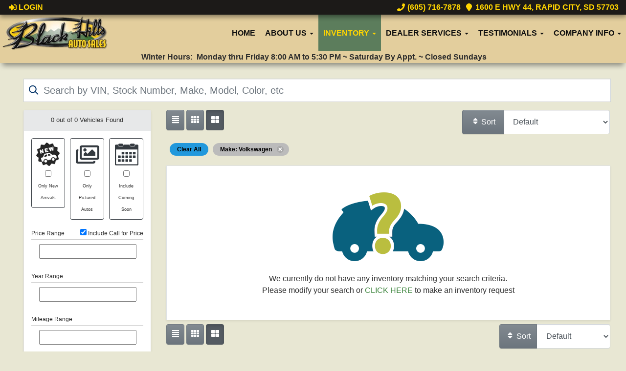

--- FILE ---
content_type: text/html; charset=UTF-8
request_url: https://www.usedcarsdakota.com/autos?make=Volkswagen
body_size: 17808
content:
<!DOCTYPE HTML>
<html lang="en">
<head>
	<!--
╔═══════════════════════════════════════════════════════════════════════════════════════════════╗
║         _______ _     _ _______  _____  _______ _______  ______ _______ ______  _______       ║
║         |_____| |     |    |    |     | |______    |    |_____/ |_____| |     \ |_____|       ║
║         |     | |_____|    |    |_____| ______|    |    |    \_ |     | |_____/ |     |       ║
║                                                                                               ║
║ SEO Website Platform Powered by VehiclesNETWORK, an apogeeINVENT company. vehiclesnetwork.com ║
╚═══════════════════════════════════════════════════════════════════════════════════════════════╝
-->
<!-- HTML Meta Tags -->
<title>Black Hills Auto Sales:: Used Cars Rapid City SD,Pre-Owned Autos Rapid City South Dakota 57703,Previously Owned Vehicles Pennington County SD,Auto Dealership Rapid City SD,Car Dealer Rapid City SD,Affordable Autos Rapid City SD,Cheap Cars Rapid City SD,Used Car Lot,Pre-Owned AWD 4x4 Trucks,Used Pickups Sturgis SD, AWD SUVs Spearfish SD,Pre-Owned Auto Sales Black Hills,Quality Pickup Trucks Rapid City Autos :</title>
<meta name="title" content="Black Hills Auto Sales:: Used Cars Rapid City SD,Pre-Owned Autos Rapid City South Dakota 57703,Previously Owned Vehicles Pennington County SD,Auto Dealership Rapid City SD,Car Dealer Rapid City SD,Affordable Autos Rapid City SD,Cheap Cars Rapid City SD,Used Car Lot,Pre-Owned AWD 4x4 Trucks,Used Pickups Sturgis SD, AWD SUVs Spearfish SD,Pre-Owned Auto Sales Black Hills,Quality Pickup Trucks Rapid City Autos :" />
<meta name="description" content="Used Cars Rapid City SD,Pre-Owned Autos Rapid City South Dakota 57703,Previously Owned Vehicles Pennington County SD,Auto Dealership Rapid City SD,Car Dealer Rapid City SD,Affordable Autos Rapid City SD,Cheap Cars Rapid City SD,Used Car Lot,Pre-Owned AWD 4x4 Trucks,Used Pickups Sturgis SD, AWD SUVs Spearfish SD,Pre-Owned Auto Sales Black Hills,Quality Pickup Trucks Rapid City Used Cars Rapid City SD,Pre-Owned Autos Rapid City South Dakota 57703,Previously Owned Vehicles Pennington County SD,Auto Dealership Rapid City SD,Car Dealer Rapid City SD,Affordable Autos Rapid City SD,Cheap Cars Rapid City SD,Used Car Lot,Pre-Owned AWD 4x4 Trucks,Used Pickups Sturgis SD, AWD SUVs Spearfish SD,Pre-Owned Auto Sales Black Hills,Quality Pickup Trucks Rapid City" />
<meta name="keywords" content="used cars rapid city sd,pre-owned autos rapid city south dakota 57703,previously owned vehicles pennington county sd,auto dealership rapid city sd,car dealer rapid city sd,affordable autos rapid city sd,cheap cars rapid city sd,used car lot,pre-owned awd 4x4 trucks,used pickups sturgis sd,awd suvs spearfish sd,pre-owned auto sales black hills,quality pickup trucks rapid city,used cars rapid city sd,pre-owned autos rapid city south dakota 57703,previously owned vehicles pennington county sd,auto dealership rapid city sd,car dealer rapid city sd,affordable autos rapid city sd,cheap cars rapid city sd,used car lot,pre-owned awd 4x4 trucks,used pickups sturgis sd,awd suvs spearfish sd,pre-owned auto sales black hills,quality pickup trucks rapid city" />

<!-- Twitter Meta Tags -->
<meta name="twitter:card" content="summary_large_image">
<meta name="twitter:title" content="Black Hills Auto Sales:: Used Cars Rapid City SD,Pre-Owned Autos Rapid City South Dakota 57703,Previously Owned Vehicles Pennington County SD,Auto Dealership Rapid City SD,Car Dealer Rapid City SD,Affordable Autos Rapid City SD,Cheap Cars Rapid City SD,Used Car Lot,Pre-Owned AWD 4x4 Trucks,Used Pickups Sturgis SD, AWD SUVs Spearfish SD,Pre-Owned Auto Sales Black Hills,Quality Pickup Trucks Rapid City Autos :">
<meta name="twitter:description" content="Used Cars Rapid City SD,Pre-Owned Autos Rapid City South Dakota 57703,Previously Owned Vehicles Pennington County SD,Auto Dealership Rapid City SD,Car Dealer Rapid City SD,Affordable Autos Rapid City SD,Cheap Cars Rapid City SD,Used Car Lot,Pre-Owned AWD 4x4 Trucks,Used Pickups Sturgis SD, AWD SUVs Spearfish SD,Pre-Owned Auto Sales Black Hills,Quality Pickup Trucks Rapid City Used Cars Rapid City SD,Pre-Owned Autos Rapid City South Dakota 57703,Previously Owned Vehicles Pennington County SD,Auto Dealership Rapid City SD,Car Dealer Rapid City SD,Affordable Autos Rapid City SD,Cheap Cars Rapid City SD,Used Car Lot,Pre-Owned AWD 4x4 Trucks,Used Pickups Sturgis SD, AWD SUVs Spearfish SD,Pre-Owned Auto Sales Black Hills,Quality Pickup Trucks Rapid City">
<meta name="twitter:image" content="">

<!-- Viewport Meta Tag -->
<meta name="viewport" content="width=device-width, initial-scale=1">

<meta name="robots" content="all, index, follow" /><meta name="googlebot" content="all, index, follow" /><meta name="author" content="Black Hills Auto Sales |  Rapid City SD | Sturgis SD | Spearfish SD | Gillette WY" />
<meta name="copyright" content="Copyright (c) 2026 Black Hills Auto Sales |  Rapid City SD | Sturgis SD | Spearfish SD | Gillette WY, All Rights Reserved" />
<meta name="reply-to" content="info@usedcarsdakota.com" />
<meta name="distribution" content="global" />
<meta name="revisit-after" content="14 days" />
<meta http-equiv="content-type" content="text/html; charset=utf-8" />
<meta http-equiv="X-UA-Compatible" content="IE=edge" />
<base href="https://www.usedcarsdakota.com/" />

	<!-- Global site tag (gtag.js) - Google Analytics -->
<script async src="https://www.googletagmanager.com/gtag/js?id=UA-92919513-2"></script>
<script>
  window.dataLayer = window.dataLayer || [];
  function gtag(){dataLayer.push(arguments);}
  gtag('js', new Date());

  gtag('config', 'UA-92919513-2');
</script>
<!-- // Add fonts here
<link href='https://fonts.googleapis.com/css?family=Josefin+Sans:400italic,600,600italic,700,700italic,300italic,100italic,400,300,100' rel='stylesheet' type='text/css'>
<link href='https://fonts.googleapis.com/css?family=Lato:400,300,400italic,300italic,700,700italic,900,900italic' rel='stylesheet' type='text/css'>
-->

<!-- Add the slick-theme.css if you want default styling -->
<!-- <link rel="stylesheet" type="text/css" href="//cdn.jsdelivr.net/jquery.slick/1.5.2/slick-theme.css"/> -->


<meta property="og:type" content="website" />
<meta property="og:title" content="Black Hills Auto Sales:: Used Cars Rapid City SD,Pre-Owned Autos Rapid City South Dakota 57703,Previously Owned Vehicles Pennington County SD,Auto Dealership Rapid City SD,Car Dealer Rapid City SD,Affordable Autos Rapid City SD,Cheap Cars Rapid City SD,Used Car Lot,Pre-Owned AWD 4x4 Trucks,Used Pickups Sturgis SD, AWD SUVs Spearfish SD,Pre-Owned Auto Sales Black Hills,Quality Pickup Trucks Rapid City Autos :" />
<meta property="og:description" content="Used Cars Rapid City SD,Pre-Owned Autos Rapid City South Dakota 57703,Previously Owned Vehicles Pennington County SD,Auto Dealership Rapid City SD,Car Dealer Rapid City SD,Affordable Autos Rapid City SD,Cheap Cars Rapid City SD,Used Car Lot,Pre-Owned AWD 4x4 Trucks,Used Pickups Sturgis SD, AWD SUVs Spearfish SD,Pre-Owned Auto Sales Black Hills,Quality Pickup Trucks Rapid City Used Cars Rapid City SD,Pre-Owned Autos Rapid City South Dakota 57703,Previously Owned Vehicles Pennington County SD,Auto Dealership Rapid City SD,Car Dealer Rapid City SD,Affordable Autos Rapid City SD,Cheap Cars Rapid City SD,Used Car Lot,Pre-Owned AWD 4x4 Trucks,Used Pickups Sturgis SD, AWD SUVs Spearfish SD,Pre-Owned Auto Sales Black Hills,Quality Pickup Trucks Rapid City" />
<meta property="og:url" content="https://www.usedcarsdakota.com/autos?make=Volkswagen" />
<link rel="canonical" href="https://www.usedcarsdakota.com/autos" />
<link rel="icon" href="favicon.ico" />
<meta name="viewport" content="width=device-width, initial-scale=1"/>
<link rel="stylesheet" href="css_combine?css_cache=z5ko38rctmWVUnUf-Nv3y2RVVMc.css" type="text/css">
<link rel="stylesheet" href="css_combine?css_cache=PfktmCqi8YQO-rBTYEXucycDlWo.css" type="text/css">
<script type="text/javascript" src="js_combine?js_cache=P-Hz03Mj3BrvoiB0RT4j4A1FBKM.js"></script>
<script type="text/javascript" defer src="js_combine?js_cache=sBAezp-Vrfd-ZRr6aA_-K94wdys.js"></script>
</head>
<body class="page-autos ai_header_navigation_in_front ai_header_navigation_toolbar ai_body autos page-autos">

		<script language="javascript" type="text/javascript">
		<!--
			/* REMOVED CODE TO DELETE SELECTED (we don't have this form so we don't mess with other forms) */
			/* REMOVED CODE TO SORT (we have our own sorting functions) */
			
			if(typeof(ai_site_theme)=='undefined') var ai_site_theme = 'autostrada_new';
	
		//-->
		</script>
		
		<!-- [[DRAW DYNAMIC LIST 'aipg_594-header']] -->
<div class="dynalist dynalist_aipg_594-header" id="dynalist_aipg_594-header">
	
<!-- [NEW DYNAMIC_LIST: aipg_594-header] --><div class="dynalist_entry dynalist_odd dynalist_type-linklist dynalist_first dynalist_last" dlid="1703" id="dl_entry_aipg_594-header_1703">
<div class="dynalist_content" dlid="1703" id="dl_content_1703"><!-- [[DRAW DYNAMIC LIST 'theme_template-autostrada-header']] -->
<div class="dynalist dynalist_theme_template-autostrada-header" id="dynalist_theme_template-autostrada-header">
	
<!-- [NEW DYNAMIC_LIST: theme_template-autostrada-header] --><div class="dynalist_entry dynalist_odd dynalist_type-regular dynalist_first dynalist_last" dlid="1335" id="dl_entry_theme_template-autostrada-header_1335">
<div class="dynalist_content" dlid="1335" id="dl_content_1335"><div id="draw_once_header_navigation" style="display:none"></div><div class="widgbox "  id="widgkey_header_navigation_1251_outer">
<style type='text/css'></style><div class="widg_container widgbox_inner" id="widgkey_header_navigation_1251">
<div class="clearfix not_in_front fixed-top ai_header_navigation">
	<!--DADEF-widg-header_navigation-1251_top:d41d8cd98f-->
	
	<div class="toolbar">
		<div>
			<div class="row">
				
				<div class="col-5 col-md-3">
					
					<div class="ml-3">
						<span class="loggedOffOnly"><a href="login"><i class="fa fa-sign-in"></i> Login</a></span>
						<span class="loggedInOnly"><a href="logoff"><i class="fa fa-sign-out"></i> Logoff</a></span>
					</div>
					
				</div>
				<div class="col-7 col-md-9 text-right">
				
				
					
					
					
					<a href="tel:6057167878"><!--DADEF-widg-header_navigation-1251_phone_icon:f4a1b83b17--><i class="fa fa-phone"></i> (605) 716-7878</a><span class="d-none d-md-inline ml-2"><a href="https://goo.gl/maps/8k4vaHr7GjbxMjc57" target="_blank"><!--DADEF-widg-header_navigation-1251_address_icon:4735b8d385--><i class="fa fa-map-marker"></i> 1600 E Hwy 44, Rapid City, SD 57703</a></span>
					
					
				</div>
			</div>
		</div>
	</div>
	
	<div class="bottom-header">
		<div class="navbar navbar-expand-xl justify-content-between">
			
			<a class="navbar-brand d-flex align-items-center" href="./"><div><img src="uploads/dynamic_areas/sV38HIlXzd3xyD3YALPj/34/Black_Hills_Auto_Sales_Logo.jpg" alt="" /></div></a>
			
			
			<button class="navbar-toggler mr-3 mr-lg-2" type="button" data-toggle="collapse" data-target="#widg-header_navigation-1251" aria-controls="widg-header_navigation-1251" aria-expanded="false" aria-label="Toggle navigation">
				<i class="freycon freycon-bars" aria-hidden="true" style="top: 0"></i> Menu
			</button>
			
			<div class="collapse navbar-collapse" id="widg-header_navigation-1251">
				
				
  <ul id="ai_ul_nav" class="nav navbar-nav ai_menuID_187 ml-auto ai_ul_menu UNQ_9dxgqr6xsp1xmikv3f2rqyu6navlevel1">
  <li class="nav-item" id="li_188"><a class="nav-link" href="./" data-depth="1"  >Home</a></li>
  <li class="nav-item dropdown haschild" id="li_191"><a class="nav-link" href="./about-us" data-depth="1"  >About Us <b class="caret"></b></a>
    <ul class="dropdown-menu navlevel2">
    <li class="nav-item ischild" id="li_198"><a class="nav-link" href="refer-friend" data-depth="2"  >Refer a Friend</a></li>
    <li class="nav-item ischild" id="li_211"><a class="nav-link" href="blog" data-depth="2"  >Blog</a></li>
    </ul>
  </li>
  <li class="nav-item autos_paddle_menu dropdown haschild active" id="li_189"><a class="nav-link" href="autos" data-depth="1"  >Inventory <b class="caret"></b></a><div class="dropdown-menu mt-0 w-100 shadow border-outline-success autos_paddle_menu_custom">
		<div class="container-fluid">
			<div class="row flex-md-nowrap py-3 mx-auto" style="white-space: nowrap; overflow: auto;">
        <div class="col-12 col-md pr-md-5">
            <div class="paddle_menu_header text-white">Inventory</div>
            <ul class="list-unstyled column-count-md-1">
              <li>
                <a class="dropdown-item" href="autos">All Inventory (31)</a>
              </li>
            </ul>
        </div>
        <div class="col-12 col-md pr-md-5">
          
            <div class="paddle_menu_header text-white">Price</div>
            <ul class="list-unstyled ">
              <li>
                <a class="dropdown-item" href="autos">All Prices (31)</a>
              </li>
              
              <li>
                <a class="dropdown-item" href="autos?include_call_for_price=No&price_range=5000%3B10000">$5,000 - $10,000 (7)</a>
              </li>
              
              <li>
                <a class="dropdown-item" href="autos?include_call_for_price=No&price_range=10000%3B15000">$10,000 - $15,000 (9)</a>
              </li>
              
              <li>
                <a class="dropdown-item" href="autos?include_call_for_price=No&price_range=15000%3B20000">$15,000 - $20,000 (7)</a>
              </li>
              
              <li>
                <a class="dropdown-item" href="autos?include_call_for_price=No&price_range=20000%3B25000">$20,000 - $25,000 (1)</a>
              </li>
              
              <li>
                <a class="dropdown-item" href="autos?include_call_for_price=No&price_range=25000%3B30000">$25,000 - $30,000 (3)</a>
              </li>
              
              <li>
                <a class="dropdown-item" href="autos?include_call_for_price=No&price_range=30000%3B35000">$30,000 - $35,000 (1)</a>
              </li>
              
              <li>
                <a class="dropdown-item" href="autos?include_call_for_price=No&price_range=35000%3B40000">$35,000 - $40,000 (1)</a>
              </li>
              
              <li>
                <a class="dropdown-item" href="autos?include_call_for_price=No&price_range=40000%3B45000">$40,000 - $45,000 (2)</a>
              </li>
              
            </ul>
          
        </div>
				<div class="col-md-auto pr-md-5"></div>
				
				<div class="col-12 col-md pr-md-5">
					<div class="paddle_menu_header text-white">Makes</div>
					<ul class="list-unstyled">
						
						<li>
							<a class="dropdown-item" style='display: inline-block' href="autos?make=Chevrolet">
								<i class="freycon freycon-make-chevrolet" style="width: 2rem !important"></i>
								
								Chevrolet (14)
							</a>
						</li>
						
						<li>
							<a class="dropdown-item" style='display: inline-block' href="autos?make=Dodge">
								<i class="freycon freycon-make-dodge" style="width: 2rem !important"></i>
								
								Dodge (1)
							</a>
						</li>
						
						<li>
							<a class="dropdown-item" style='display: inline-block' href="autos?make=Ford">
								<i class="freycon freycon-make-ford" style="width: 2rem !important"></i>
								
								Ford (4)
							</a>
						</li>
						
						<li>
							<a class="dropdown-item" style='display: inline-block' href="autos?make=Hyundai">
								<i class="freycon freycon-make-hyundai" style="width: 2rem !important"></i>
								
								Hyundai (3)
							</a>
						</li>
						
						<li>
							<a class="dropdown-item" style='display: inline-block' href="autos?make=Jeep">
								<i class="freycon freycon-make-jeep" style="width: 2rem !important"></i>
								
								Jeep (2)
							</a>
						</li>
						
						<li>
							<a class="dropdown-item" style='display: inline-block' href="autos?make=Kia">
								<i class="freycon freycon-make-kia" style="width: 2rem !important"></i>
								
								Kia (4)
							</a>
						</li>
						
						<li>
							<a class="dropdown-item" style='display: inline-block' href="autos?make=Ram">
								<i class="freycon freycon-make-ram" style="width: 2rem !important"></i>
								
								Ram (2)
							</a>
						</li>
						
						<li>
							<a class="dropdown-item" style='display: inline-block' href="autos?make=Subaru">
								<i class="freycon freycon-make-subaru" style="width: 2rem !important"></i>
								
								Subaru (1)
							</a>
						</li>
						
					</ul>
				</div>
				<div class="col-md-auto pr-md-5"></div>
				
				
				<div class="col-12 col-md pr-md-5">
          <div class="paddle_menu_header text-white">Body Type</div>
					<ul class="list-unstyled">
						
						<li>
							<a class="dropdown-item" href="autos?body_style=Pickup%20Truck">
								<i class="freycon freycon-vehicle-pickup" style="width: 2rem !important"></i>
								
								Pickup Truck (8)
							</a>
						</li>
						
						<li>
							<a class="dropdown-item" href="autos?body_style=Sedan">
								<i class="freycon freycon-vehicle-sedan" style="width: 2rem !important"></i>
								
								Sedan (8)
							</a>
						</li>
						
						<li>
							<a class="dropdown-item" href="autos?body_style=SUV">
								<i class="freycon freycon-vehicle-suv" style="width: 2rem !important"></i>
								
								SUV (9)
							</a>
						</li>
						
						<li>
							<a class="dropdown-item" href="autos?body_style=Van%2FMinivan">
								<i class="freycon freycon-vehicle-[[body_type_icons.van/minivan]]" style="width: 2rem !important"></i>
								
								Van/Minivan (4)
							</a>
						</li>
						
					</ul>
				</div>
				<div class="col-md-auto pr-md-5"></div>
				
				
			</div>
		</div>
	</div>
	<script async>
		$(function(){
			$('.autos_paddle_menu_custom').parent().addClass('position-static');
		});
	</script>
  <style>
  .paddle_menu_header
  {
    margin-bottom: 3px !important;
    padding-bottom: 3px !important;
    border-bottom: 1px solid #ffffff;
  }
  </style>

</li>
  <li class="nav-item dropdown haschild" id="li_214"><a class="nav-link" href="#" data-depth="1"  >Dealer Services <b class="caret"></b></a>
    <ul class="dropdown-menu navlevel2">
    <li class="nav-item ischild" id="li_203"><a class="nav-link" href="schedule-a-test-drive" data-depth="2"  >Book Test-Drive</a></li>
    <li class="nav-item ischild" id="li_196"><a class="nav-link" href="find-vehicle" data-depth="2"  >Vehicle Locating</a></li>
    </ul>
  </li>
  <li class="nav-item dropdown haschild" id="li_201"><a class="nav-link" href="testimonials" data-depth="1"  >Testimonials <b class="caret"></b></a>
    <ul class="dropdown-menu navlevel2">
    <li class="nav-item ischild" id="li_202"><a class="nav-link" href="customer-survey" data-depth="2"  >Write a Review</a></li>
    </ul>
  </li>
  <li class="nav-item dropdown haschild" id="li_192"><a class="nav-link" href="#" data-depth="1"  >Company Info <b class="caret"></b></a>
    <ul class="dropdown-menu navlevel2">
    <li class="nav-item ischild" id="li_195"><a class="nav-link" href="locations" data-depth="2"  >Map &amp; Directions</a></li>
    <li class="nav-item ischild" id="li_193"><a class="nav-link" href="contact-us" data-depth="2"  >Contact Us</a></li>
    </ul>
  </li>
  </ul>

				

				
				<ul id="autos_right_menu" class="nav navbar-nav ai_ul_menu float-right">
</ul>
<script async type="text/javascript">
var main_height = $("#ai_ul_nav").height();
var autos_div_height = $("#autos_right_menu").height();
var difference = (autos_div_height - main_height);
var new_padding_top = parseInt($("#autos_right_menu LI:last-child A").css("padding-top"));
new_padding_top = new_padding_top - (difference/2);
var new_padding_bottom = parseInt($("#autos_right_menu LI:last-child A").css("padding-bottom"));
new_padding_bottom = new_padding_bottom - (difference/2);
$("#autos_right_menu LI A.nav-link").css({"padding-top":new_padding_top,"padding-bottom":new_padding_bottom});
</script>
				
			</div>
		</div>
		<div style="text-align: center;"><b>&nbsp;Winter Hours:&nbsp; Monday thru Friday 8:00 AM to 5:30 PM ~ Saturday By Appt. ~ Closed Sundays</b></div>
	</div>
</div>
</div>
</div>

</div><!-- END dynalist_content dlid 1335 -->
</div><!-- END #dl_entry_theme_template-autostrada-header_1335 --></div>
<!-- [[END DYNAMIC LIST 'theme_template-autostrada-header']] -->

</div><!-- END dynalist_content dlid 1703 -->
</div><!-- END #dl_entry_aipg_594-header_1703 --></div>
<!-- [[END DYNAMIC LIST 'aipg_594-header']] -->


<!-- [[DRAW DYNAMIC LIST 'aipg_594-body_header']] -->
<div class="dynalist dynalist_aipg_594-body_header" id="dynalist_aipg_594-body_header">
	
<!-- [NEW DYNAMIC_LIST: aipg_594-body_header] --><div class="dynalist_entry dynalist_odd dynalist_type-regular dynalist_first dynalist_last" dlid="2172" id="dl_entry_aipg_594-body_header_2172">
<div class="dynalist_content" dlid="2172" id="dl_content_2172"><div id="draw_once_wysiwyg" style="display:none"></div><div class="widgbox "  id="widgkey_wysiwyg_1919_outer">
<div class="widg_container widgbox_inner" id="widgkey_wysiwyg_1919">
<div><br /></div><div><br /></div></div>
</div>

</div><!-- END dynalist_content dlid 2172 -->
</div><!-- END #dl_entry_aipg_594-body_header_2172 --></div>
<!-- [[END DYNAMIC LIST 'aipg_594-body_header']] -->

<div class="clearfix"></div>


<div id="te_autos" class="te_unique_wrapper te_outer_table" data-show-more-max-results-on-page='1000'>


  <script src="includes/js/ion-range-slider/chartist.min.js"></script>
  <script src="includes/js/ion-range-slider/hs.core.js"></script>
  <script src="includes/js/ion-range-slider/hs.range-slider.js"></script>
  <script src="includes/js/ion-range-slider/hs.chartist-bar-chart.js"></script><div id="ajax_error" class="error" style="text-align:center; vertical-align:top; "></div>
<div class='d-none hidden_loader'><div class="h-100 d-flex justify-content-center align-items-center"><div class="lds-ripple"><div></div><div></div></div></div></div><script type="text/javascript">
function handle_srp_change()
{
	if(localStorage.getItem('srp_changing') == "yes") {
		return;
	}
	localStorage.setItem('srp_changing', "yes");
	
  $.ajaxQ.abortAll();

  var search = $(".autos_qsearch, .sort_by_selector:first, .ai_page, .ai_page_url").serialize();
	
	var slide_No_Inventory = false;

	update_history_url();

	ai_show_processing();
	
	$(".slider_area").html(loader);
	
	$(".autos_tag_cloud").css({"opacity":"0.5"});
	
  // These call both data and attr data as to indicate visually
  var active_autos = $(".total_srp").text();

  var loader = $(".hidden_loader").html();
  
  $.post("autos?ai_skin=full_page&te_mode=ajax&ajax_cmd=perform_update_search", search, function(data, textStatus) {

		$(".autos_tag_cloud").html(data.tag_cloud).css({"opacity":"1"});
		
		$(".slider_area").html(data.slider_area);

		if(data.query) {
			$(".query_popover").removeClass("d-none").attr("data-content",data.query);
		}

    $(".filtered_results_count").html(data['count'] + " out of ");
		var total_srp = $(".total_srp").html();
		if(data['count'] > parseInt(total_srp)) { $(".total_srp").html(data['count']); }

		if(data['autos'].length == 0) {
      $(".no_results").show();
      $(".srp_autoid").hide();
    } else {
			$(".no_results").hide();
			
						
			var autos_to_pull_list = {};
			var autos_to_pull_grid = {};
			var autos_to_pull_small_grid = {};
			
			// Go through first time and define the needed autoIDs
      for (var i = 0, len = data['autos'].length; i < len; i++) {
				
				// Go through and add the div if needed
				if($("#list_" + i).length == 0) {
					$(".listview").append("<div class=\"srp_autoid card clearfix mb-3\" id=\"list_" + i + "\" data-autoID=\"0\"></div>");
				}
				
				// Show it
				$(".list_" + i).show();
				
				if($("#list_" + i).attr("data-autoid") == data['autos'][i]) {
					// Already the right auto, don't change it, but, make sure it is shown
					$("#list_" + i).show();
				} else {
					$("#list_" + i).show().attr("data-autoid",0).data("autoid",0).html(loader);
					
					$("#list_" + i).attr("data-autoid",data['autos'][i]).data("autoid",data['autos'][i]);

					autos_to_pull_list[i] = data['autos'][i];
				}

				if($("#grid_" + i).length == 0) {
					$(".grid_items").append("<div class=\"pr-0 col-lg-4 col-sm-6 car-griditem mb-3 srp_autoid\" id=\"grid_" + i + "\" data-autoID=\"0\">");
				}
				
				$(".grid_" + i).show();

				if($("#grid_" + i).attr("data-autoid") == data['autos'][i]) {
					// Already the right auto, don't change it
					$("#grid_" + i).show();
				} else {
					$("#grid_" + i).show().attr("data-autoid",0).data("autoid",0).html(loader);
					$("#grid_" + i).attr("data-autoid",data['autos'][i]).data("autoid",data['autos'][i]);

					autos_to_pull_grid[i] = data['autos'][i];
				}
				
				if($("#small_grid_" + i).length == 0) {
					$(".small_grid_items").append("<div class=\"pr-0 col-lg-6 col-sm-6 car-griditem mb-3 srp_autoid\" id=\"small_grid_" + i + "\" data-autoID=\"0\">");
				}
				
				$(".small_grid_" + i).show();

				if($("#small_grid_" + i).attr("data-autoid") == data['autos'][i]) {
					// Already the right auto, don't change it
					$("#small_grid_" + i).show();
				} else {
					$("#small_grid_" + i).show().attr("data-autoid",0).data("autoid",0).html(loader);
					$("#small_grid_" + i).attr("data-autoid",data['autos'][i]).data("autoid",data['autos'][i]);

					autos_to_pull_small_grid[i] = data['autos'][i];
				}				
      }
			
			if(!jQuery.isEmptyObject(autos_to_pull_list)) {
				$.ajax({
					type: "POST",
					url: 'autos?ai_skin=full_page&te_mode=ajax&ajax_cmd=load_srp',
					dataType: 'json',
					data: { 'list': autos_to_pull_list, 'grid': autos_to_pull_grid, 'small_grid': autos_to_pull_small_grid },
					success: function(response) {

						$.each(response, function (index, value) {
							$("#" + index).html(value);
						});
						
						$("#autos_table_form").append(data.third_party);
					}
				});
			}
    }

    for(var i = len; i <= active_autos; i++) {
			// Progress bars
      $(".list_" + i).hide();
      $(".grid_" + i).hide();
			$(".small_grid_" + i).hide();
			// Autos
			$("#list_" + i).hide();
      $("#grid_" + i).hide();
			$("#small_grid_" + i).hide();
    }
		
		// Now manipulate data
						if(data['inventory_grades'].length == 0) {
					if(slide_No_Inventory) $(".inventory_grades_selector_actions").slideUp(0);
					$(".inventory_grades_selector_no_inventory_grades").removeClass("d-none");
				} else {
					$(".inventory_grades_selector_no_inventory_grades").addClass("d-none");
					if(slide_No_Inventory) $(".inventory_grades_selector_actions").slideUp(0);
					$(".inventory_grades_selector_actions .float-right").html(0);
					for (var word in data['inventory_grades']) {
						var value = data['inventory_grades'][word];
						$(".inventory_grade-" + word + " .float-right").html(value);
						if(slide_No_Inventory) $(".inventory_grade-" + word).slideDown(0);
					}
				}
								if(data['makes'].length == 0) {
					if(slide_No_Inventory) $(".makes_selector_actions").slideUp(0);
					$(".makes_selector_no_makes").removeClass("d-none");
				} else {
					$(".makes_selector_no_makes").addClass("d-none");
					if(slide_No_Inventory) $(".makes_selector_actions").slideUp(0);
					$(".makes_selector_actions .float-right").html(0);
					for (var word in data['makes']) {
						var value = data['makes'][word];
						$(".make-" + word + " .float-right").html(value);
						if(slide_No_Inventory) $(".make-" + word).slideDown(0);
					}
				}
								if(data['driveTypes'].length == 0) {
					if(slide_No_Inventory) $(".driveTypes_selector_actions").slideUp(0);
					$(".driveTypes_selector_no_driveTypes").removeClass("d-none");
				} else {
					$(".driveTypes_selector_no_driveTypes").addClass("d-none");
					if(slide_No_Inventory) $(".driveTypes_selector_actions").slideUp(0);
					$(".driveTypes_selector_actions .float-right").html(0);
					for (var word in data['driveTypes']) {
						var value = data['driveTypes'][word];
						$(".driveType-" + word + " .float-right").html(value);
						if(slide_No_Inventory) $(".driveType-" + word).slideDown(0);
					}
				}
								if(data['models'].length == 0) {
					if(slide_No_Inventory) $(".models_selector_actions").slideUp(0);
					$(".models_selector_no_models").removeClass("d-none");
				} else {
					$(".models_selector_no_models").addClass("d-none");
					if(slide_No_Inventory) $(".models_selector_actions").slideUp(0);
					$(".models_selector_actions .float-right").html(0);
					for (var word in data['models']) {
						var value = data['models'][word];
						$(".model-" + word + " .float-right").html(value);
						if(slide_No_Inventory) $(".model-" + word).slideDown(0);
					}
				}
								if(data['body_styles'].length == 0) {
					if(slide_No_Inventory) $(".body_styles_selector_actions").slideUp(0);
					$(".body_styles_selector_no_body_styles").removeClass("d-none");
				} else {
					$(".body_styles_selector_no_body_styles").addClass("d-none");
					if(slide_No_Inventory) $(".body_styles_selector_actions").slideUp(0);
					$(".body_styles_selector_actions .float-right").html(0);
					for (var word in data['body_styles']) {
						var value = data['body_styles'][word];
						$(".body_style-" + word + " .float-right").html(value);
						if(slide_No_Inventory) $(".body_style-" + word).slideDown(0);
					}
				}
								if(data['transmissions'].length == 0) {
					if(slide_No_Inventory) $(".transmissions_selector_actions").slideUp(0);
					$(".transmissions_selector_no_transmissions").removeClass("d-none");
				} else {
					$(".transmissions_selector_no_transmissions").addClass("d-none");
					if(slide_No_Inventory) $(".transmissions_selector_actions").slideUp(0);
					$(".transmissions_selector_actions .float-right").html(0);
					for (var word in data['transmissions']) {
						var value = data['transmissions'][word];
						$(".transmission-" + word + " .float-right").html(value);
						if(slide_No_Inventory) $(".transmission-" + word).slideDown(0);
					}
				}
								if(data['fuel_types'].length == 0) {
					if(slide_No_Inventory) $(".fuel_types_selector_actions").slideUp(0);
					$(".fuel_types_selector_no_fuel_types").removeClass("d-none");
				} else {
					$(".fuel_types_selector_no_fuel_types").addClass("d-none");
					if(slide_No_Inventory) $(".fuel_types_selector_actions").slideUp(0);
					$(".fuel_types_selector_actions .float-right").html(0);
					for (var word in data['fuel_types']) {
						var value = data['fuel_types'][word];
						$(".fuel_type-" + word + " .float-right").html(value);
						if(slide_No_Inventory) $(".fuel_type-" + word).slideDown(0);
					}
				}
								if(data['locationIDs'].length == 0) {
					if(slide_No_Inventory) $(".locationIDs_selector_actions").slideUp(0);
					$(".locationIDs_selector_no_locationIDs").removeClass("d-none");
				} else {
					$(".locationIDs_selector_no_locationIDs").addClass("d-none");
					if(slide_No_Inventory) $(".locationIDs_selector_actions").slideUp(0);
					$(".locationIDs_selector_actions .float-right").html(0);
					for (var word in data['locationIDs']) {
						var value = data['locationIDs'][word];
						$(".locationID-" + word + " .float-right").html(value);
						if(slide_No_Inventory) $(".locationID-" + word).slideDown(0);
					}
				}
								if(data['interior_colors'].length == 0) {
					if(slide_No_Inventory) $(".interior_colors_selector_actions").slideUp(0);
					$(".interior_colors_selector_no_interior_colors").removeClass("d-none");
				} else {
					$(".interior_colors_selector_no_interior_colors").addClass("d-none");
					if(slide_No_Inventory) $(".interior_colors_selector_actions").slideUp(0);
					$(".interior_colors_selector_actions .float-right").html(0);
					for (var word in data['interior_colors']) {
						var value = data['interior_colors'][word];
						$(".interior_color-" + word + " .float-right").html(value);
						if(slide_No_Inventory) $(".interior_color-" + word).slideDown(0);
					}
				}
						
		// Update any paging
		if(data['paging'].length > 0) {
			var paging = atob(data['paging']);
			$(".ai_autos_paging").html(paging);
		} else {
			$(".ai_autos_paging").html("");
		}

		// Update again, sometimes gets off
		update_history_url();
		
		localStorage.setItem('srp_changing', "no");
		
		ai_hide_processing();

  },"json");
}
</script>


<div class="container autos_srp">


	<div class="row">
		<div class="col-sm-12 m-2 ">
			<form action="/autos" method="get" class="autos_qsearch"><div class="input-group input-group-lg"><input type="hidden" name="hidden_page" class="hidden_page" value="/autos"><input name="keywords" autocomplete="off" placeholder="Search by VIN, Stock Number, Make, Model, Color, etc" class="input-lg autos_keywords_search w-100 form-control" data-focus="false"><div class="keywords_search_results"></div>
</div></form>
		</div>
	</div>
	
	<div class="row">
		
		<div class="col-xs-12 col-sm-12 col-md-12 col-lg-4 col-xl-3">
			<div class="autos-qsearch-side m-2"><div class="autos-search-form-side" id="autos-search-form-side"><div class="shadow-sm card m-0 p-0">

<div class="container p-sm-0">
	
	<div class="form-row no-gutters">
		<div class="col-12 p-0">
			<div class="autos-bg-light border-bottom border-secondary p-0 text-center" style="font-size: 0.8rem">
				<div class="p-2">
					<span class="filtered_results_count">0 out of </span><span class="total_srp">0</span> Vehicles Found
				</div>
			</div>
		</div>
	</div>
	
</div>

<form class="autos_qsearch" onsubmit="return false">
	<input type="hidden" name="hidden_dbwhere" class="hidden_dbwhere" value="">
	<input type="hidden" name="hidden_page" class="hidden_page" value="autos">
	<input type="hidden" name="qsearch_request" value="Yes">
	<input type="hidden" name="slider_timer" id="slider_timer" data-value="0">
	
	<!-- All the ranges -->
	<input type="hidden" name="s_price_range_min" value="7995"><input type="hidden" name="s_price_range_max" value="44995"><input type="hidden" name="s_year_range_min" value="2008"><input type="hidden" name="s_year_range_max" value="2024"><input type="hidden" name="s_mileage_range_min" value="0"><input type="hidden" name="s_mileage_range_max" value="186573"><input type="hidden" name="s_estMPG_range_min" value="0"><input type="hidden" name="s_estMPG_range_max" value="38"><input type="hidden" name="s_estMPG_city_range_min" value="0"><input type="hidden" name="s_estMPG_city_range_max" value="29">
	
	<button class="px-3 mb-0 py-3 w-100 btn btn-small btn-primary search_collapse has_collapsed no_loading_indicator" data-toggle="collapse" data-target="#search_collapse" aria-expanded="false" aria-controls="search_collapse" onClick="$(this).slideUp('fast'); return false;">Show Search Options</button>

	<div class="collapse border-bottom p-0 force-bg-white bg-white" id="search_collapse">
		<div class="container-fluid mt-3" id="search_collapse_main_div">
			<div class="form-row ">
				
<div class="col form-group col-4 col-sm-4 mx-auto">
	<div class="text-center border border-dark p-2 rounded">
		
		
			<img src="images/autos/new_arrival.png" width="48" height="48" style="margin-bottom: 5px;">
		
		<div>
			<input type="checkbox" class="qsearch_input only_new_arrival" name="only_new_arrival" value="Yes" >
			<div style="font-size: 0.55rem">Only New Arrivals</div>
		</div>
	</div>
</div>
<div class="col form-group col-4 col-sm-4 mx-auto">
	<div class="text-center border border-dark p-2 rounded">
		<i class="freycon freycon-images-o bg-dark freycon-3" aria-hidden="true"></i>
		<div>
			<input type="checkbox" class="qsearch_input only_pictured" name="only_pictured" value="Yes" >
			<div style="font-size: 0.55rem">Only Pictured Autos</div>
		</div>
	</div>
</div><div class="col form-group col-4 col-sm-4 mx-auto">
	<div class="text-center border border-dark p-2 rounded">
		<i class="freycon freycon-calendar-2 bg-dark freycon-3" aria-hidden="true"></i>
		<div>
			<input type="checkbox" class="qsearch_input coming-soon" name="coming-soon" value="Yes" >
			<div style="font-size: 0.55rem">Include Coming Soon</div>
		</div>
	</div>
</div>
			</div>
			<div class="form-row">
				
<div class="col form-group mb-0 col-12 col-md-12">
	<!-- Only shown when small -->
	<div class="d-xs-block d-sm-block d-md-block d-lg-none d-xl-none">
		<div class="border-bottom d-flex flex-nowrap justify-content-between w-100">
			<h6 class="px-3 mb-0 py-3 w-100 price_collapse has_collapsed" style="cursor: pointer" data-toggle="collapse" data-target="#price_collapse" aria-expanded="false" aria-controls="price_collapse">
				<span class="float-right text-nowrap ml-3">
					<svg viewBox="0 0 24 24" style="width: 21px; height: 21px; stroke-width: 1.14286;"><path d="M17.32 10.89l-5.1 5.1-5.11-5.1"></path></svg>
				</span>
				Price Range
			</h6>
		</div>
		<div class="collapse border-bottom bg-light" id="price_collapse"></div>
	</div>

	<!-- Some of these elements will be moved at mobile sizes -->
	<div id="price_range_title_bar" style="border-bottom: 1px solid #cccccc; margin-bottom: 5px; font-size: 0.75rem;">
		
		<div class="checkbox-inline float-right" id="price_range_checkbox">
			<input type="checkbox" class="qsearch_input include_call_for_price" name="include_call_for_price" value="Yes" checked="checked"> Include Call for Price
		</div>
		
		Price Range
	</div>
	<div class="price_range_slider_full">
		<div class="px-3 py-1 pb-4" id="price_range_slider">
			
			
			
			<input type="text" class="qsearch_input_slider" id="price_range" name="price_range" value=""
				data-skin="small"
				data-all="7995;44995"
				data-type="double"
				data-grid="true"
				data-min="7995"
				data-max="44995"
				data-from="7995"
				data-to="44995"
				data-step="100"
				data-prefix="$"
				data-prettify-enabled="true"
				data-prettify-separator=","
				data-hide-min-max="false"
				data-hide-from-to="false"
				
				>
		</div>
	</div>
</div>


<div class="col form-group mb-0 col-12 col-md-12">
	<!-- Only shown when small -->
	<div class="d-xs-block d-sm-block d-md-block d-lg-none d-xl-none">
		<div class="border-bottom d-flex flex-nowrap justify-content-between w-100">
			<h6 class="px-3 mb-0 py-3 w-100 year_collapse has_collapsed" style="cursor: pointer" data-toggle="collapse" data-target="#year_collapse" aria-expanded="false" aria-controls="year_collapse">
				<span class="float-right text-nowrap ml-3">
					<svg viewBox="0 0 24 24" style="width: 21px; height: 21px; stroke-width: 1.14286;"><path d="M17.32 10.89l-5.1 5.1-5.11-5.1"></path></svg>
				</span>
				Year Range
			</h6>
		</div>
		<div class="collapse border-bottom bg-light" id="year_collapse"></div>
	</div>

	<!-- Some of these elements will be moved at mobile sizes -->
	<div id="year_range_title_bar" style="border-bottom: 1px solid #cccccc; margin-bottom: 5px; font-size: 0.75rem;">
		Year Range
	</div>

	<div class="year_range_slider_full">
		<div class="px-3 py-1 pb-4" id="year_range_slider">
			
			
			<input type="text" class="qsearch_input_slider" id="year_range" name="year_range" value=""
				data-skin="small"
				data-all="2008;2024"
				data-type="double"
				data-grid="true"
				data-min="2008"
				data-max="2024"
				data-from="2008"
				data-to="2024"
				data-step="1"
				data-prefix=""
				data-prettify-enabled="false"
				data-hide-min-max="false"
				data-hide-from-to="false"
				
				>
		</div>
	</div>					
</div>

<div class="col form-group mb-0 col-12 col-md-12">
	<!-- Only shown when small -->
	<div class="d-xs-block d-sm-block d-md-block d-lg-none d-xl-none">
		<div class="border-bottom d-flex flex-nowrap justify-content-between w-100">
			<h6 class="px-3 mb-0 py-3 w-100 mileage_collapse has_collapsed" style="cursor: pointer" data-toggle="collapse" data-target="#mileage_collapse" aria-expanded="false" aria-controls="mileage_collapse">
				<span class="float-right text-nowrap ml-3">
					<svg viewBox="0 0 24 24" style="width: 21px; height: 21px; stroke-width: 1.14286;"><path d="M17.32 10.89l-5.1 5.1-5.11-5.1"></path></svg>
				</span>
				Mileage Range
			</h6>
		</div>
		<div class="collapse border-bottom bg-light" id="mileage_collapse"></div>
	</div>

	<!-- Some of these elements will be moved at mobile sizes -->
	<div id="mileage_range_title_bar" style="border-bottom: 1px solid #cccccc; margin-bottom: 5px; font-size: 0.75rem;">
		Mileage Range
	</div>
	<div class="mileage_range_slider_full">
		<div class="px-3 py-1 pb-4" id="mileage_range_slider">
			

			<input type="text" class="qsearch_input_slider" id="mileage_range" name="mileage_range" value=""
				data-skin="small"
				data-all="0;186573"
				data-type="double"
				data-grid="true"
				data-min="0"
				data-max="186573"
				data-from="0"
				data-to="186573"
				data-step="1000"
				data-prefix=""
				data-prettify-enabled="true"
				data-prettify-separator=","
				data-hide-min-max="false"
				data-hide-from-to="false"
				
				>
		</div>
	</div>
</div>

<div class="col form-group mb-0 col-12 col-md-12">
	<!-- Only shown when small -->
	<div class="d-xs-block d-sm-block d-md-block d-lg-none d-xl-none">
		<div class="border-bottom d-flex flex-nowrap justify-content-between w-100">
			<h6 class="px-3 mb-0 py-3 w-100 estMPG_collapse has_collapsed" style="cursor: pointer" data-toggle="collapse" data-target="#estMPG_collapse" aria-expanded="false" aria-controls="estMPG_collapse">
				<span class="float-right text-nowrap ml-3">
					<svg viewBox="0 0 24 24" style="width: 21px; height: 21px; stroke-width: 1.14286;"><path d="M17.32 10.89l-5.1 5.1-5.11-5.1"></path></svg>
				</span>
				Highway MPG Range
			</h6>
		</div>
		<div class="collapse border-bottom bg-light" id="estMPG_collapse"></div>
	</div>

	<!-- Some of these elements will be moved at mobile sizes -->
	<div id="estMPG_range_title_bar" style="border-bottom: 1px solid #cccccc; margin-bottom: 5px; font-size: 0.75rem;">
		Highway MPG Range
	</div>
	<div class="estMPG_range_slider_full">
		<div class="px-3 py-1 pb-4" id="estMPG_range_slider">
			
			
			<input type="text" class="qsearch_input_slider" id="estMPG_range" name="estMPG_range" value=""
				data-skin="small"
				data-all="0;38"
				data-type="double"
				data-grid="true"
				data-min="0"
				data-max="38"
				data-from="0"
				data-to="38"
				data-step="1"
				data-prefix=""
				data-prettify-enabled="false"
				data-hide-min-max="false"
				data-hide-from-to="false"
				
				>
		</div>
	</div>
</div>

<div class="col form-group mb-0 col-12 col-md-12">
	<!-- Only shown when small -->
	<div class="d-xs-block d-sm-block d-md-block d-lg-none d-xl-none">
		<div class="border-bottom d-flex flex-nowrap justify-content-between w-100">
			<h6 class="px-3 mb-0 py-3 w-100 estMPG_city_collapse has_collapsed" style="cursor: pointer" data-toggle="collapse" data-target="#estMPG_city_collapse" aria-expanded="false" aria-controls="estMPG_city_collapse">
				<span class="float-right text-nowrap ml-3">
					<svg viewBox="0 0 24 24" style="width: 21px; height: 21px; stroke-width: 1.14286;"><path d="M17.32 10.89l-5.1 5.1-5.11-5.1"></path></svg>
				</span>
				City MPG Range
			</h6>
		</div>
		<div class="collapse border-bottom bg-light" id="estMPG_city_collapse"></div>
	</div>

	<!-- Some of these elements will be moved at mobile sizes -->
	<div id="estMPG_city_range_title_bar" style="border-bottom: 1px solid #cccccc; margin-bottom: 5px; font-size: 0.75rem;">
		City MPG Range
	</div>
	<div class="estMPG_city_range_slider_full">
		<div class="px-3 py-1 pb-4" id="estMPG_city_range_slider">
			

			<input type="text" class="qsearch_input_slider" id="estMPG_city_range" name="estMPG_city_range" value=""
				data-skin="small"
				data-all="0;29"
				data-type="double"
				data-grid="true"
				data-min="0"
				data-max="29"
				data-from="0"
				data-to="29"
				data-step="1"
				data-prefix=""
				data-prettify-enabled="false"
				data-hide-min-max="false"
				data-hide-from-to="false"
				
				>
		</div>
	</div>
</div>

			</div>
		</div>

		<div class="container border-top collapse_area">
			<div class="form-row">
				
<div class="col form-group mb-0 col-12 col-md-12">
	<div class="border-bottom d-flex flex-nowrap justify-content-between w-100">
		<h6 class="px-3 mb-0 py-3 w-100 make_collapse has_collapsed" style="cursor: pointer" data-toggle="collapse" data-target="#make_collapse" aria-expanded="false" aria-controls="make_collapse">
			<span class="float-right text-nowrap ml-3">
				<svg viewBox="0 0 24 24" style="width: 21px; line-height: 21px; stroke-width: 1.14286;"><path d="M17.32 10.89l-5.1 5.1-5.11-5.1"></path></svg>
			</span>
			Make
			
		</h6>
	</div>

	<div class="collapse border-bottom bg-light show" id="make_collapse">
		<div class="py-2 px-4">
			
			<div class="makes_selector_actions make-Chevrolet"><span class="float-right">14</span><input type="checkbox" class="qsearch_input" name="make[]"  value="Chevrolet"> Chevrolet</div>
			
			<div class="makes_selector_actions make-Dodge"><span class="float-right">1</span><input type="checkbox" class="qsearch_input" name="make[]"  value="Dodge"> Dodge</div>
			
			<div class="makes_selector_actions make-Ford"><span class="float-right">4</span><input type="checkbox" class="qsearch_input" name="make[]"  value="Ford"> Ford</div>
			
			<div class="makes_selector_actions make-Hyundai"><span class="float-right">3</span><input type="checkbox" class="qsearch_input" name="make[]"  value="Hyundai"> Hyundai</div>
			
			<div class="makes_selector_actions make-Jeep"><span class="float-right">2</span><input type="checkbox" class="qsearch_input" name="make[]"  value="Jeep"> Jeep</div>
			
			<div class="makes_selector_actions make-Kia"><span class="float-right">4</span><input type="checkbox" class="qsearch_input" name="make[]"  value="Kia"> Kia</div>
			
			<div class="makes_selector_actions make-Ram"><span class="float-right">2</span><input type="checkbox" class="qsearch_input" name="make[]"  value="Ram"> Ram</div>
			
			<div class="makes_selector_actions make-Subaru"><span class="float-right">1</span><input type="checkbox" class="qsearch_input" name="make[]"  value="Subaru"> Subaru</div>
			
			<div class="makes_selector_actions make-Volkswagen"><span class="float-right">0</span><input type="checkbox" class="qsearch_input" name="make[]"  checked="checked" value="Volkswagen"> Volkswagen</div>
			
			<h6 class="makes_selector_no_makes d-none text-center mt-2">No Makes</h6>
		</div>
	</div>
</div>

<div class="col form-group mb-0 col-12 col-md-12">
	<div class="border-bottom d-flex flex-nowrap justify-content-between w-100">
		<h6 class="px-3 mb-0 py-3 w-100 model_collapse has_collapsed" style="cursor: pointer" data-toggle="collapse" data-target="#model_collapse" aria-expanded="false" aria-controls="model_collapse">
			<span class="float-right text-nowrap ml-3">
				<svg viewBox="0 0 24 24" style="width: 21px; height: 21px; stroke-width: 1.14286;"><path d="M17.32 10.89l-5.1 5.1-5.11-5.1"></path></svg>
			</span>
			Model
			
		</h6>
	</div>
	<div class="collapse border-bottom bg-light " id="model_collapse">
		<div class="py-2 px-4">
			
			<div class="models_selector_actions model-1500"><span class="float-right">1</span><input type="checkbox" class="qsearch_input" name="model[]"  value="1500"> 1500</div>
			
			<div class="models_selector_actions model-2500"><span class="float-right">1</span><input type="checkbox" class="qsearch_input" name="model[]"  value="2500"> 2500</div>
			
			<div class="models_selector_actions model-Cherokee"><span class="float-right">1</span><input type="checkbox" class="qsearch_input" name="model[]"  value="Cherokee"> Cherokee</div>
			
			<div class="models_selector_actions model-Colorado"><span class="float-right">2</span><input type="checkbox" class="qsearch_input" name="model[]"  value="Colorado"> Colorado</div>
			
			<div class="models_selector_actions model-E_Series_Van"><span class="float-right">1</span><input type="checkbox" class="qsearch_input" name="model[]"  value="E-Series Van"> E Series Van</div>
			
			<div class="models_selector_actions model-Elantra"><span class="float-right">2</span><input type="checkbox" class="qsearch_input" name="model[]"  value="Elantra"> Elantra</div>
			
			<div class="models_selector_actions model-Express"><span class="float-right">1</span><input type="checkbox" class="qsearch_input" name="model[]"  value="Express"> Express</div>
			
			<div class="models_selector_actions model-Focus"><span class="float-right">2</span><input type="checkbox" class="qsearch_input" name="model[]"  value="Focus"> Focus</div>
			
			<div class="models_selector_actions model-Forester"><span class="float-right">1</span><input type="checkbox" class="qsearch_input" name="model[]"  value="Forester"> Forester</div>
			
			<div class="models_selector_actions model-Forte"><span class="float-right">1</span><input type="checkbox" class="qsearch_input" name="model[]"  value="Forte"> Forte</div>
			
			<div class="models_selector_actions model-Grand_Caravan"><span class="float-right">1</span><input type="checkbox" class="qsearch_input" name="model[]"  value="Grand Caravan"> Grand Caravan</div>
			
			<div class="models_selector_actions model-Impala"><span class="float-right">1</span><input type="checkbox" class="qsearch_input" name="model[]"  value="Impala"> Impala</div>
			
			<div class="models_selector_actions model-Impala_Limited"><span class="float-right">1</span><input type="checkbox" class="qsearch_input" name="model[]"  value="Impala Limited"> Impala Limited</div>
			
			<div class="models_selector_actions model-Malibu"><span class="float-right">1</span><input type="checkbox" class="qsearch_input" name="model[]"  value="Malibu"> Malibu</div>
			
			<div class="models_selector_actions model-Optima"><span class="float-right">1</span><input type="checkbox" class="qsearch_input" name="model[]"  value="Optima"> Optima</div>
			
			<div class="models_selector_actions model-Renegade"><span class="float-right">1</span><input type="checkbox" class="qsearch_input" name="model[]"  value="Renegade"> Renegade</div>
			
			<div class="models_selector_actions model-Rio"><span class="float-right">1</span><input type="checkbox" class="qsearch_input" name="model[]"  value="Rio"> Rio</div>
			
			<div class="models_selector_actions model-Santa_Fe"><span class="float-right">1</span><input type="checkbox" class="qsearch_input" name="model[]"  value="Santa Fe"> Santa Fe</div>
			
			<div class="models_selector_actions model-Silverado_1500"><span class="float-right">2</span><input type="checkbox" class="qsearch_input" name="model[]"  value="Silverado 1500"> Silverado 1500</div>
			
			<div class="models_selector_actions model-Silverado_2500_HD"><span class="float-right">1</span><input type="checkbox" class="qsearch_input" name="model[]"  value="Silverado 2500 HD"> Silverado 2500 Hd</div>
			
			<div class="models_selector_actions model-Silverado_2500HD"><span class="float-right">1</span><input type="checkbox" class="qsearch_input" name="model[]"  value="Silverado 2500HD"> Silverado 2500hd</div>
			
			<div class="models_selector_actions model-Sportage"><span class="float-right">1</span><input type="checkbox" class="qsearch_input" name="model[]"  value="Sportage"> Sportage</div>
			
			<div class="models_selector_actions model-Suburban"><span class="float-right">2</span><input type="checkbox" class="qsearch_input" name="model[]"  value="Suburban"> Suburban</div>
			
			<div class="models_selector_actions model-Tahoe"><span class="float-right">1</span><input type="checkbox" class="qsearch_input" name="model[]"  value="Tahoe"> Tahoe</div>
			
			<div class="models_selector_actions model-Transit"><span class="float-right">1</span><input type="checkbox" class="qsearch_input" name="model[]"  value="Transit"> Transit</div>
			
			<div class="models_selector_actions model-Trax"><span class="float-right">1</span><input type="checkbox" class="qsearch_input" name="model[]"  value="Trax"> Trax</div>
			
			<h6 class="models_selector_no_models d-none text-center mt-2">No Models</h6>
		</div>
	</div>
</div>

<div class="col form-group mb-0 col-12 col-md-12">
	<div class="border-bottom d-flex flex-nowrap justify-content-between w-100">
		<h6 class="px-3 mb-0 py-3 w-100 interior_color_collapse has_collapsed" style="cursor: pointer" data-toggle="collapse" data-target="#interior_color_collapse" aria-expanded="false" aria-controls="interior_color_collapse">
			<span class="float-right text-nowrap ml-3">
				<svg viewBox="0 0 24 24" style="width: 21px; height: 21px; stroke-width: 1.14286;"><path d="M17.32 10.89l-5.1 5.1-5.11-5.1"></path></svg>
			</span>
			Interior Color
			
		</h6>
	</div>
	<div class="collapse border-bottom bg-light " id="interior_color_collapse">
		<div class="py-2 px-4">
			
			<div class="interior_colors_selector_actions interior_color-Black"><span class="float-right">18</span><input type="checkbox" class="qsearch_input" name="interior_color[]"  value="Black"><span style="background: #000000;" class="shadow-sm color_attr"></span> Black</div>
			
			<div class="interior_colors_selector_actions interior_color-Dark_Gray"><span class="float-right">2</span><input type="checkbox" class="qsearch_input" name="interior_color[]"  value="Dark Gray"><span style="background: transparent;" class="shadow-sm color_attr"></span> Dark Gray</div>
			
			<div class="interior_colors_selector_actions interior_color-Gray"><span class="float-right">8</span><input type="checkbox" class="qsearch_input" name="interior_color[]"  value="Gray"><span style="background: #808080;" class="shadow-sm color_attr"></span> Gray</div>
			
			<div class="interior_colors_selector_actions interior_color-Lt_Brown"><span class="float-right">1</span><input type="checkbox" class="qsearch_input" name="interior_color[]"  value="Lt Brown"><span style="background: transparent;" class="shadow-sm color_attr"></span> Lt Brown</div>
			
			<div class="interior_colors_selector_actions interior_color-Tan"><span class="float-right">1</span><input type="checkbox" class="qsearch_input" name="interior_color[]"  value="Tan"><span style="background: #d1b26f;" class="shadow-sm color_attr"></span> Tan</div>
			
			<h6 class="interior_colors_selector_no_interior_colors d-none text-center mt-2">No Interior Colors</h6>
		</div>
	</div>
</div>

<div class="col form-group mb-0 col-12 col-md-12">
	<div class="border-bottom d-flex flex-nowrap justify-content-between w-100">
		<h6 class="px-3 mb-0 py-3 w-100 drive_train_collapse has_collapsed" style="cursor: pointer" data-toggle="collapse" data-target="#drive_train_collapse" aria-expanded="false" aria-controls="drive_train_collapse">
			<span class="float-right text-nowrap ml-3">
				<svg viewBox="0 0 24 24" style="width: 21px; height: 21px; stroke-width: 1.14286;"><path d="M17.32 10.89l-5.1 5.1-5.11-5.1"></path></svg>
			</span>
			Drive Train
			
		</h6>
	</div>
	<div class="collapse border-bottom bg-light " id="drive_train_collapse">
		<div class="py-2 px-4">
			
			<div class="driveTypes_selector_actions driveType-4WD"><span class="float-right">2</span><input type="checkbox" class="qsearch_input" name="driveType[]"  value="4WD"> 4wd</div>
			
			<div class="driveTypes_selector_actions driveType-All_Wheel"><span class="float-right">2</span><input type="checkbox" class="qsearch_input" name="driveType[]"  value="All Wheel"> All Wheel</div>
			
			<div class="driveTypes_selector_actions driveType-AWD"><span class="float-right">2</span><input type="checkbox" class="qsearch_input" name="driveType[]"  value="AWD"> Awd</div>
			
			<div class="driveTypes_selector_actions driveType-Four_Wheel"><span class="float-right">11</span><input type="checkbox" class="qsearch_input" name="driveType[]"  value="Four Wheel"> Four Wheel</div>
			
			<div class="driveTypes_selector_actions driveType-Front_Wheel"><span class="float-right">9</span><input type="checkbox" class="qsearch_input" name="driveType[]"  value="Front Wheel"> Front Wheel</div>
			
			<div class="driveTypes_selector_actions driveType-Front_Wheeo"><span class="float-right">1</span><input type="checkbox" class="qsearch_input" name="driveType[]"  value="Front Wheeo"> Front Wheeo</div>
			
			<div class="driveTypes_selector_actions driveType-FWD"><span class="float-right">1</span><input type="checkbox" class="qsearch_input" name="driveType[]"  value="FWD"> Fwd</div>
			
			<div class="driveTypes_selector_actions driveType-Rear_Wheel"><span class="float-right">3</span><input type="checkbox" class="qsearch_input" name="driveType[]"  value="Rear Wheel"> Rear Wheel</div>
			
			<h6 class="driveTypes_selector_no_driveTypes d-none text-center mt-2">No Drive Trains</h6>
		</div>
	</div>
</div>

<div class="col form-group mb-0 col-12 col-md-12">
	<div class="border-bottom d-flex flex-nowrap justify-content-between w-100">
		<h6 class="px-3 mb-0 py-3 w-100 body_style_collapse has_collapsed" style="cursor: pointer" data-toggle="collapse" data-target="#body_style_collapse" aria-expanded="false" aria-controls="body_style_collapse">
			<span class="float-right text-nowrap ml-3">
				<svg viewBox="0 0 24 24" style="width: 21px; height: 21px; stroke-width: 1.14286;"><path d="M17.32 10.89l-5.1 5.1-5.11-5.1"></path></svg>
			</span>
			Body Style
			
		</h6>
	</div>
	<div class="collapse border-bottom bg-light " id="body_style_collapse">
		<div class="py-2 px-4">
			
			<div class="body_styles_selector_actions body_style-Pickup_Truck"><span class="float-right">8</span><input type="checkbox" class="qsearch_input" name="body_style[]"  value="Pickup Truck"> Pickup Truck</div>
			
			<div class="body_styles_selector_actions body_style-Sedan"><span class="float-right">8</span><input type="checkbox" class="qsearch_input" name="body_style[]"  value="Sedan"> Sedan</div>
			
			<div class="body_styles_selector_actions body_style-SUV"><span class="float-right">9</span><input type="checkbox" class="qsearch_input" name="body_style[]"  value="SUV"> Suv</div>
			
			<div class="body_styles_selector_actions body_style-Van_Minivan"><span class="float-right">4</span><input type="checkbox" class="qsearch_input" name="body_style[]"  value="Van/Minivan"> Van/Minivan</div>
			
			<h6 class="body_styles_selector_no_body_styles d-none text-center mt-2">No Body Styles</h6>
		</div>
	</div>
</div>

<div class="col form-group mb-0 col-12 col-md-12">
	<div class="border-bottom d-flex flex-nowrap justify-content-between w-100">
		<h6 class="px-3 mb-0 py-3 w-100 transmission_collapse has_collapsed" style="cursor: pointer" data-toggle="collapse" data-target="#transmission_collapse" aria-expanded="false" aria-controls="transmission_collapse">
			<span class="float-right text-nowrap ml-3">
				<svg viewBox="0 0 24 24" style="width: 21px; height: 21px; stroke-width: 1.14286;"><path d="M17.32 10.89l-5.1 5.1-5.11-5.1"></path></svg>
			</span>
			Transmission
			
		</h6>
	</div>
	<div class="collapse border-bottom bg-light " id="transmission_collapse">
		<div class="py-2 px-4">
			
			<div class="transmissions_selector_actions transmission-4_Speed_Automatic_w__OD"><span class="float-right">1</span><input type="checkbox" class="qsearch_input" name="transmission[]"  value="4-Speed Automatic w/ OD"> 4 Speed Automatic W/ Od</div>
			
			<div class="transmissions_selector_actions transmission-6_Speed_Automatic"><span class="float-right">12</span><input type="checkbox" class="qsearch_input" name="transmission[]"  value="6-Speed Automatic"> 6 Speed Automatic</div>
			
			<div class="transmissions_selector_actions transmission-6_Speed_Automatic___w__OD"><span class="float-right">1</span><input type="checkbox" class="qsearch_input" name="transmission[]"  value="6-Speed Automatic - w/ OD"> 6 Speed Automatic   W/ Od</div>
			
			<div class="transmissions_selector_actions transmission-6_Speed_Automatic_w__OD"><span class="float-right">3</span><input type="checkbox" class="qsearch_input" name="transmission[]"  value="6-Speed Automatic w/ OD"> 6 Speed Automatic W/ Od</div>
			
			<div class="transmissions_selector_actions transmission-6_Speed_Automatic_w__Overdrive"><span class="float-right">1</span><input type="checkbox" class="qsearch_input" name="transmission[]"  value="6-Speed Automatic w/ Overdrive"> 6 Speed Automatic W/ Overdrive</div>
			
			<div class="transmissions_selector_actions transmission-6_Speed_Automatic_W_O_OD"><span class="float-right">1</span><input type="checkbox" class="qsearch_input" name="transmission[]"  value="6-Speed Automatic W/O OD"> 6 Speed Automatic W/O Od</div>
			
			<div class="transmissions_selector_actions transmission-6_Speed_Automatic_w_OD"><span class="float-right">1</span><input type="checkbox" class="qsearch_input" name="transmission[]"  value="6-Speed Automatic w/OD"> 6 Speed Automatic W/Od</div>
			
			<div class="transmissions_selector_actions transmission-6_Speed_Automatic_w_OD___Selectshift"><span class="float-right">1</span><input type="checkbox" class="qsearch_input" name="transmission[]"  value="6-Speed Automatic w/OD & Selectshift"> 6 Speed Automatic W/Od & Selectshift</div>
			
			<div class="transmissions_selector_actions transmission-6_Speed_Automatic__Electronically_Controlled"><span class="float-right">1</span><input type="checkbox" class="qsearch_input" name="transmission[]"  value="6-Speed Automatic, Electronically Controlled"> 6 Speed Automatic, Electronically Controlled</div>
			
			<div class="transmissions_selector_actions transmission-6_Speed_Automatic__Heavy_Duty__Electronically_Controlled"><span class="float-right">1</span><input type="checkbox" class="qsearch_input" name="transmission[]"  value="6-Speed Automatic, Heavy-Duty, Electronically Controlled"> 6 Speed Automatic, Heavy Duty, Electronically Controlled</div>
			
			<div class="transmissions_selector_actions transmission-8_Speed_Automatic"><span class="float-right">2</span><input type="checkbox" class="qsearch_input" name="transmission[]"  value="8-Speed Automatic"> 8 Speed Automatic</div>
			
			<div class="transmissions_selector_actions transmission-8_Speed_Automatic_w__Overdrive"><span class="float-right">1</span><input type="checkbox" class="qsearch_input" name="transmission[]"  value="8-Speed Automatic w/ Overdrive"> 8 Speed Automatic W/ Overdrive</div>
			
			<div class="transmissions_selector_actions transmission-9_Speed_Automatic"><span class="float-right">1</span><input type="checkbox" class="qsearch_input" name="transmission[]"  value="9-Speed Automatic"> 9 Speed Automatic</div>
			
			<div class="transmissions_selector_actions transmission-Allison_1000_6_Speed_Automatic__Electronically_Controlled"><span class="float-right">1</span><input type="checkbox" class="qsearch_input" name="transmission[]"  value="Allison 1000 6-Speed Automatic, Electronically Controlled"> Allison 1000 6 Speed Automatic, Electronically Controlled</div>
			
			<div class="transmissions_selector_actions transmission-Automatic"><span class="float-right">1</span><input type="checkbox" class="qsearch_input" name="transmission[]"  value="Automatic"> Automatic</div>
			
			<div class="transmissions_selector_actions transmission-CVT"><span class="float-right">1</span><input type="checkbox" class="qsearch_input" name="transmission[]"  value="CVT"> Cvt</div>
			
			<h6 class="transmissions_selector_no_transmissions d-none text-center mt-2">No Transmissions</h6>
		</div>
	</div>
</div>

<div class="col form-group mb-0 col-12 col-md-12">
	<div class="border-bottom d-flex flex-nowrap justify-content-between w-100">
		<h6 class="px-3 mb-0 py-3 w-100 fuel_type_collapse has_collapsed" style="cursor: pointer" data-toggle="collapse" data-target="#fuel_type_collapse" aria-expanded="false" aria-controls="fuel_type_collapse">
			<span class="float-right text-nowrap ml-3">
				<svg viewBox="0 0 24 24" style="width: 21px; height: 21px; stroke-width: 1.14286;"><path d="M17.32 10.89l-5.1 5.1-5.11-5.1"></path></svg>
			</span>
			Fuel Type
			
		</h6>
	</div>
	<div class="collapse border-bottom bg-light " id="fuel_type_collapse">
		<div class="py-2 px-4">
			
			<div class="fuel_types_selector_actions fuel_type-Diesel"><span class="float-right">3</span><input type="checkbox" class="qsearch_input" name="fuel_type[]"  value="Diesel"> Diesel</div>
			
			<div class="fuel_types_selector_actions fuel_type-Gasoline"><span class="float-right">26</span><input type="checkbox" class="qsearch_input" name="fuel_type[]"  value="Gasoline"> Gasoline</div>
			
			<h6 class="fuel_types_selector_no_fuel_types d-none text-center mt-2">No Fuel Types</h6>
		</div>
	</div>
</div>

			</div>

			

		</div>

		
		
		<div class="container-fluid mt-3">
			<div class="form-row">
				<div class="col form-group col-sm-12 col-md-12 text-center">
					<a href="/autos?make=Volkswagen" id="reset_search" class="float-right" style="font-size: 0.6rem">Reset Search</a>
				</div>
			</div>
		</div>
		
	</div>
</form>

</div></div></div>
		</div>
		
		<div class="inventory-view-container col-xs-12 col-sm-12 col-md-12 col-lg-8 col-xl-9 p-2">
			<form id="autos_table_form" class="te_table_form" name="autos_table_form" method="post" action="autos?te_class=autos">
				<input type="hidden" class="passed_get_parameters" value="">
				<input type="hidden" class="view_mode" value="gridview">
				<input type="hidden" class="ai_page" name="ai_page" value="1">
				<input type="hidden" class="ai_page_url" name="ai_page_url" value="">
				
				<!-- Start Admin / Paging Bar, Top -->
				<div class="container-fluid p-sm-0">
					<div class="form-row no-gutters d-flex justify-content-between mb-3">
						<div class="d-none d-lg-block col col-12 col-lg-3">
							
							<button class="p-2 btn btn-viewtype listview_btn" type="button" data-type="listview" title="Show vehicle listings in a single column list view" aria-label="Show vehicle listings in a single column list view"><span class="freycon freycon-align-justify"></span></button>
							<button class="p-2 btn btn-viewtype small_gridview_btn" type="button" data-type="small_gridview" title="Show vehicle listings in a large multi-column grid view" aria-label="Show vehicle listings in a large multi-column grid view"><span class="freycon freycon-th"></span></button>
							<button class="p-2 btn btn-viewtype active gridview_btn" type="button" data-type="gridview" title="Show vehicle listings in a multi-column grid view" aria-label="Show vehicle listings in a multi-column grid view"><span class="freycon freycon-th-large"></span></button>
							
							<div id="default_mobile_mode" class="d-none grid"></div>
							
							
						</div>
						<div class="ai_autos_paging col col-12 col-lg-5 d-flex justify-content-center"></div>
						
							<div class="col col-12 col-lg-4 mt-3 mt-lg-0">
								<div class="input-group">
									<div class="input-group-prepend">
										<button class="btn btn-secondary px-3" type="button"><i class="freycon freycon-sort bg-light" aria-hidden="true"></i> Sort </button>
									</div>
									<select class="qsearch_input sort_by_selector form-control" name="sort_by">
										<option value="">Default</option>
										
										<option value="price ASC" >Price: $ to $$$</option>
										
										<option value="price DESC" >Price: $$$ to $</option>
										
										<option value="yearMade DESC" >Year: New to Old</option>
										
										<option value="yearMade ASC" >Year: Old to New</option>
										
										<option value="mileage ASC" >MPG: Low to High</option>
										
										<option value="mileage DESC" >MPG: High to Low</option>
										
										<option value="make ASC" >Make: A to Z</option>
										
										<option value="make DESC" >Make: Z to A</option>
										
										<option value="date_in_inventory DESC" >Inventory: New to Old</option>
										
										<option value="date_in_inventory ASC" >Inventory: Old to New</option>
										
									</select>
								</div>
							</div>
						
					</div>
				</div>
				<!-- End Admin / Paging Bar, Top -->
				
				<!-- Start Filter List -->
				<div class="autos_tag_cloud">
				<ul class="autos_tag_cloud tag_cloud" id="etag_field_cloud">
<li class="autos_tag autos_tag-clear-all tag">
<a href="autos?reset=true">Clear All</a>
</li>
<li class="autos_tag tag">
<span>
Make: Volkswagen</span>
<a class="autos_remove_tag remove_tag" href="autos?make=&s_price_range_min=7995&s_price_range_max=44995&s_year_range_min=2008&s_year_range_max=2024&s_mileage_range_min=0&s_mileage_range_max=186573&s_estMPG_range_min=0&s_estMPG_range_max=38&s_estMPG_city_range_min=0&s_estMPG_city_range_max=29"></a>
</li>
</ul>

				</div>
				<!-- End Filter List -->

				<!-- Start No Results / More than visible Logic -->
				<div class="container-fluid p-sm-0">
					<div class="form-row no-gutters">
						<div class="col-12 p-sm-0 my-2">
							<div class="no_results"><div class="bg-white force-bg-white border shadow-sm p-5 text-center"><img src="images/autos/missing_auto.png"><br><br>We currently do not have any inventory matching your search criteria.<br>Please modify your search or <a href="find-vehicle">CLICK HERE</a> to make an inventory request</div></div>
						</div>
					</div>
				</div>
				<!-- End No Results / More than visible Logic -->
				
				<!-- Start List View -->
				<div class="listview mx-3 mx-md-0" style="display: none;">
					
				</div>
				<!-- End List View -->
				
				<!-- Start Grid View -->
				<div class="gridview mx-3 mx-md-0">
					<div class="container-fluid no-gutters">
						<div class="row equal grid_items">
							
						</div>
					</div>
				</div>
				<!-- End Grid View -->

				<!-- Start Large Grid View -->
				<div class="small_gridview mx-3 mx-md-0" style="display: none;">
					<div class="container-fluid no-gutters">
						<div class="row equal small_grid_items">
							
						</div>
					</div>
				</div>
				<!-- End Large Grid View -->
				
				<!-- Start Admin / Paging Bar, Bottom -->
				<div class="container-fluid p-sm-0">
					<div class="form-row no-gutters d-flex justify-content-between mb-3">
						<div class="d-none d-lg-block col col-12 col-lg-3">
							<button class="p-2 btn btn-viewtype listview_btn" type="button" data-type="listview" title="Show vehicle listings in a single column list view" aria-label="Show vehicle listings in a single column list view"><span class="freycon freycon-align-justify"></span></button>
							<button class="p-2 btn btn-viewtype small_gridview_btn" type="button" data-type="small_gridview" title="Show vehicle listings in a large multi-column grid view" aria-label="Show vehicle listings in a large multi-column grid view"><span class="freycon freycon-th"></span></button>
							<button class="p-2 btn btn-viewtype active gridview_btn" type="button" data-type="gridview" title="Show vehicle listings in a multi-column grid view" aria-label="Show vehicle listings in a multi-column grid view"><span class="freycon freycon-th-large"></span></button>
						
							
						</div>
						<div class="ai_autos_paging col col-12 col-lg-6 d-flex justify-content-center"></div>
						
							<div class="col col-12 col-lg-3 mt-3 mt-lg-0">
								<div class="input-group">
									<div class="input-group-prepend">
										<button class="btn btn-secondary" type="button"><i class="freycon freycon-sort bg-light" aria-hidden="true"></i> Sort </button>
									</div>
									<select class="qsearch_input sort_by_selector form-control" name="sort_by">
										<option value="">Default</option>
										
										<option value="price ASC" >Price: $ to $$$</option>
										
										<option value="price DESC" >Price: $$$ to $</option>
										
										<option value="yearMade DESC" >Year: New to Old</option>
										
										<option value="yearMade ASC" >Year: Old to New</option>
										
										<option value="mileage ASC" >MPG: Low to High</option>
										
										<option value="mileage DESC" >MPG: High to Low</option>
										
										<option value="make ASC" >Make: A to Z</option>
										
										<option value="make DESC" >Make: Z to A</option>
										
										<option value="date_in_inventory DESC" >Inventory: New to Old</option>
										
										<option value="date_in_inventory ASC" >Inventory: Old to New</option>
										
									</select>
								</div>
							</div>
						
					</div>
				</div>
				<!-- End Admin / Paging Bar, Bottom -->
			</form>
		</div>
		
	</div>
</div>


	



<!--[[TE SHOWING: 0]]-->

</div><!-- te_autos -->


<!-- [[DRAW DYNAMIC LIST 'aipg_594-body_footer']] -->
<div class="dynalist dynalist_aipg_594-body_footer" id="dynalist_aipg_594-body_footer">
	
<!-- [NEW DYNAMIC_LIST: aipg_594-body_footer] --><div class="dynalist_entry dynalist_odd dynalist_type-regular dynalist_first dynalist_last" dlid="2117" id="dl_entry_aipg_594-body_footer_2117">
<div class="dynalist_content" dlid="2117" id="dl_content_2117"><div class="widgbox "  id="widgkey_wysiwyg_1872_outer">
<div class="widg_container widgbox_inner" id="widgkey_wysiwyg_1872">
<div><br /></div><div><br /></div></div>
</div>

</div><!-- END dynalist_content dlid 2117 -->
</div><!-- END #dl_entry_aipg_594-body_footer_2117 --></div>
<!-- [[END DYNAMIC LIST 'aipg_594-body_footer']] -->


<!-- [[DRAW DYNAMIC LIST 'aipg_594-footer']] -->
<div class="dynalist dynalist_aipg_594-footer" id="dynalist_aipg_594-footer">
	
<!-- [NEW DYNAMIC_LIST: aipg_594-footer] --><div class="dynalist_entry dynalist_odd dynalist_type-linklist dynalist_first dynalist_last" dlid="1726" id="dl_entry_aipg_594-footer_1726">
<div class="dynalist_content" dlid="1726" id="dl_content_1726"><!-- [[DRAW DYNAMIC LIST 'theme_template-autostrada-footer']] -->
<div class="dynalist dynalist_theme_template-autostrada-footer" id="dynalist_theme_template-autostrada-footer">
	
<!-- [NEW DYNAMIC_LIST: theme_template-autostrada-footer] --><div class="dynalist_entry dynalist_odd dynalist_type-regular dynalist_first" dlid="1387" id="dl_entry_theme_template-autostrada-footer_1387">
<div class="dynalist_content" dlid="1387" id="dl_content_1387"><div class="widgbox main_look widg-footer-footer_set"  id="widgkey_rcolumns_1303_outer">
<div class="widg_container widgbox_inner" id="widgkey_rcolumns_1303">
<div class="container-fluid no-gutters"><div id="widgrow_1303" class="row widgrow no-gutters"><div class="rcolumns col-xs-12 d-xs-block col-12 d-block col-sm-12 d-sm-block col-md-12 d-md-block col-lg-12 d-lg-block col-xl-12 d-xl-block   ai_edit_toggle_border" style="padding-left:0px;padding-right:0px;"><div class="rcolumn_content rcolumn_content_1303"><!-- [[DRAW DYNAMIC LIST 'rcolumns_1303_col_0']] -->
<div class="dynalist dynalist_rcolumns_1303_col_0" id="dynalist_rcolumns_1303_col_0">
	
<!-- [NEW DYNAMIC_LIST: rcolumns_1303_col_0] --><div class="dynalist_entry dynalist_odd dynalist_type-regular dynalist_first dynalist_last" dlid="2084" id="dl_entry_rcolumns_1303_col_0_2084">
<div class="dynalist_content" dlid="2084" id="dl_content_2084"><div class="widgbox "  id="widgkey_rcolumns_1839_outer">
<div class="widg_container widgbox_inner" id="widgkey_rcolumns_1839">
<div class="container-fluid no-gutters"><div id="widgrow_1839" class="row widgrow no-gutters"><div class="rcolumns col-xs-12 d-xs-block col-12 d-block col-sm-12 d-sm-block col-md-12 d-md-block col-lg-12 d-lg-block col-xl-12 d-xl-block   ai_edit_toggle_border" style="padding-left:0px;padding-right:0px;"><div class="rcolumn_content rcolumn_content_1839"><!-- [[DRAW DYNAMIC LIST 'rcolumns_1839_col_0']] -->
<div class="dynalist dynalist_rcolumns_1839_col_0" id="dynalist_rcolumns_1839_col_0">
	
<!-- [NEW DYNAMIC_LIST: rcolumns_1839_col_0] --><div class="dynalist_entry dynalist_odd dynalist_type-regular dynalist_first dynalist_last" dlid="2085" id="dl_entry_rcolumns_1839_col_0_2085">
<div class="dynalist_content" dlid="2085" id="dl_content_2085"><div id="draw_once_rcolumns" style="display:none"></div><div class="widgbox widg-layout-full_width"  id="widgkey_rcolumns_1840_outer">
<style type='text/css'></style><div class="widg_container widgbox_inner" id="widgkey_rcolumns_1840">
<div class="container-fluid no-gutters"><div id="widgrow_1840" class="row widgrow no-gutters"><div class="rcolumns col-xs-12 d-xs-block col-12 d-block col-sm-6 d-sm-block col-md-7 d-md-block col-lg-5 d-lg-block col-xl-5 d-xl-block   ai_edit_toggle_border" style="padding-top:25px;padding-left:25px;padding-bottom:25px;padding-right:25px;"><div class="rcolumn_content rcolumn_content_1840"><!-- [[DRAW DYNAMIC LIST 'rcolumns_1840_col_0']] -->
<div class="dynalist dynalist_rcolumns_1840_col_0" id="dynalist_rcolumns_1840_col_0">
	
<!-- [NEW DYNAMIC_LIST: rcolumns_1840_col_0] --><div class="dynalist_entry dynalist_odd dynalist_type-regular dynalist_first" dlid="2086" id="dl_entry_rcolumns_1840_col_0_2086">
<div class="dynalist_content" dlid="2086" id="dl_content_2086"><div class="widgbox "  id="widgkey_wysiwyg_1841_outer">
<div class="widg_container widgbox_inner" id="widgkey_wysiwyg_1841">
<h4><font size="5" face="Source Sans Pro, sans-serif"><b>Address & Contact Info</b></font></h4><div><font face="Source Sans Pro, sans-serif"><br /></font></div><div><font style="letter-spacing: -0.035em; " size="4" face="Source Sans Pro, sans-serif"><b><i class="freycon freycon-map-marker-alt freycon-1" aria-hidden="true"></i> Address:&nbsp;<a href="https://goo.gl/maps/8k4vaHr7GjbxMjc57" target="_blank">1600 E. Hwy 44, Rapid City, SD 57703</a></b></font></div><div><font size="4" face="Source Sans Pro, sans-serif"><b><br /></b></font></div><div><font size="4" face="Source Sans Pro, sans-serif"><b><i class="freycon freycon-phone freycon-1" aria-hidden="true"></i> Phone: <a href="tel:605-716-7878" target="_self">(605) 716-7878</a></b></font></div><div><br /></div></div>
</div>

</div><!-- END dynalist_content dlid 2086 -->
</div><!-- END #dl_entry_rcolumns_1840_col_0_2086 --><div class="dynalist_entry dynalist_even dynalist_type-regular dynalist_last" dlid="2116" id="dl_entry_rcolumns_1840_col_0_2116">
<div class="dynalist_content" dlid="2116" id="dl_content_2116"><div class="widgbox "  id="widgkey_wysiwyg_1871_outer">
<style type='text/css'></style><div class="widg_container widgbox_inner" id="widgkey_wysiwyg_1871">
<ul class="social xs-padding-top-10 clearfix" style="float: left; margin-bottom: -25px; ">
        <li>
          <a class="sc-1" href="https://www.facebook.com/Black-Hills-Auto-Sales-160061644029629/" target="_new"></a>
        <br /></li>
</ul></div>
</div>

</div><!-- END dynalist_content dlid 2116 -->
</div><!-- END #dl_entry_rcolumns_1840_col_0_2116 --></div>
<!-- [[END DYNAMIC LIST 'rcolumns_1840_col_0']] -->
</div></div><div class="rcolumns col-xs-12 d-xs-block col-12 d-block col-sm-6 d-sm-block col-md-5 d-md-block col-lg-3 d-lg-block col-xl-3 d-xl-block   ai_edit_toggle_border" style="padding-top:25px;padding-left:25px;padding-bottom:25px;padding-right:25px;"><div class="rcolumn_content rcolumn_content_1840"><!-- [[DRAW DYNAMIC LIST 'rcolumns_1840_col_1']] -->
<div class="dynalist dynalist_rcolumns_1840_col_1" id="dynalist_rcolumns_1840_col_1">
	
<!-- [NEW DYNAMIC_LIST: rcolumns_1840_col_1] --><div class="dynalist_entry dynalist_odd dynalist_type-regular dynalist_first" dlid="2087" id="dl_entry_rcolumns_1840_col_1_2087">
<div class="dynalist_content" dlid="2087" id="dl_content_2087"><div class="widgbox "  id="widgkey_wysiwyg_1842_outer">
<div class="widg_container widgbox_inner" id="widgkey_wysiwyg_1842">
<h4 style="padding-bottom: 15px; "><font size="5" face="Source Sans Pro, sans-serif"><b style="">Sales Hours</b></font></h4></div>
</div>

</div><!-- END dynalist_content dlid 2087 -->
</div><!-- END #dl_entry_rcolumns_1840_col_1_2087 --><div class="dynalist_entry dynalist_even dynalist_type-regular dynalist_last" dlid="2088" id="dl_entry_rcolumns_1840_col_1_2088">
<div class="dynalist_content" dlid="2088" id="dl_content_2088"><div class="widgbox "  id="widgkey_wysiwyg_1843_outer">
<div class="widg_container widgbox_inner" id="widgkey_wysiwyg_1843">
<table class="no-border margin-bottom-none"><thead></thead><tbody style="font-size: 16px; "><tr><td style="line-height: 1.35rem; "><b>Mon:</b></td><td style="line-height: 1.35rem; "><b>8:00 AM - 5:30 PM</b></td></tr><tr><td style="line-height: 1.35rem; "><b>Tue:</b></td><td style="line-height: 1.35rem; "><b>8:00 AM - 5:30 PM</b></td></tr><tr><td style="line-height: 1.35rem; "><b>Wed:</b></td><td style="line-height: 1.35rem; "><b>8:00 AM -&nbsp;</b><b>5:30 PM</b></td></tr><tr><td style="line-height: 1.35rem; "><b>Thu:</b></td><td style="line-height: 1.35rem; "><b>8:00 AM -&nbsp;</b><b>5:30 PM</b></td></tr><tr><td style="line-height: 1.35rem; "><b>Fri:</b></td><td style="line-height: 1.35rem; "><b>8:00 AM -&nbsp;</b><b>5:30 PM</b></td></tr><tr><td style="line-height: 1.35rem; "><b>Sat:</b></td><td style="line-height: 1.35rem; "><b>8:00 AM - 1:00 PM</b></td></tr><tr><td style="line-height: 1.35rem; "><b>Sun:</b></td><td style="line-height: 1.35rem; "><b>Closed</b></td></tr></tbody></table></div>
</div>

</div><!-- END dynalist_content dlid 2088 -->
</div><!-- END #dl_entry_rcolumns_1840_col_1_2088 --></div>
<!-- [[END DYNAMIC LIST 'rcolumns_1840_col_1']] -->
</div></div><div class="rcolumns col-xs-12 d-xs-block col-12 d-block col-sm-12 d-sm-block col-md-12 d-md-block col-lg-4 d-lg-block col-xl-4 d-xl-block   ai_edit_toggle_border" style="padding-top:25px;padding-left:25px;padding-bottom:25px;padding-right:25px;"><div class="rcolumn_content rcolumn_content_1840"><!-- [[DRAW DYNAMIC LIST 'rcolumns_1840_col_2']] -->
<div class="dynalist dynalist_rcolumns_1840_col_2" id="dynalist_rcolumns_1840_col_2">
	
<!-- [NEW DYNAMIC_LIST: rcolumns_1840_col_2] --><div class="dynalist_entry dynalist_odd dynalist_type-regular dynalist_first dynalist_last" dlid="2144" id="dl_entry_rcolumns_1840_col_2_2144">
<div class="dynalist_content" dlid="2144" id="dl_content_2144"><div id="draw_once_contact_form" style="display:none"></div><div class="widgbox "  id="widgkey_contact_form_1895_outer">
<div class="widg_container widgbox_inner" id="widgkey_contact_form_1895">
<script>var js_duplicate_form_datetime='2026-01-19 11:58:10';</script><h4><font size="5" face="Source Sans Pro, sans-serif"><b style="">Questions / Comments</b></font></h4>
<br /><div class="widgcon-form-wrap">
	<form class="widgcon_form" target="_self" method="post">
		<input type="hidden" id="wc_contact_form_instance_id" name="wc_contact_form_instance_id" value="contact_form_1895">
		<input type="hidden" id="gmt_offset" name="gmt_offset" value="">
		<div class="form-group widgcon-group">
			<input class="form-control" type="text" maxlength="50" id="full_name" name="full_name" placeholder="Name" required="">
		</div>
		<div class="form-group widgcon-group">
			<input class="form-control" type="email" maxlength="50" id="email" name="email" placeholder="Email" required="">
		</div>
		<div class="form-group widgcon-group">
			<input class="form-control" type="tel" maxlength="50" id="phone" name="phone" placeholder="Phone Number" required=""></div>			<div style="display:none;">
		<input id="Kfy82hpmyh4XSuzN0aScc" name="te_off" type="text">
		<input name="Kfy82hpmyh4XSuzN0aScc" type="text">
	</div>

	<script>
	"use strict"
		window['696e70b210e20'] = function(){
			const elem = document.getElementById('Kfy82hpmyh4XSuzN0aScc');
			if (elem === null) {return;}
			elem.value = 'T0FFMjp8EjmY4DdQThTWh1gPmhmgwKUlNdEwLqS6mh_v-vvsg6qxdFF1Hw';
		};
		document.addEventListener('DOMContentLoaded', window['696e70b210e20'], false);
		window.addEventListener('load', window['696e70b210e20'], false );
		if (typeof window.attachEvent	== 'function') {window.attachEvent("onload", window['696e70b210e20']);}
		if (typeof document.attachEvent	== 'function') {document.attachEvent("onreadystatechange", window['696e70b210e20']);}
		setInterval(function(){ window['696e70b210e20'](); }, 5000);
	</script>
<input type="hidden" value="" name="g-recaptcha-response" class="g-recaptcha-response" data-badge="inline">
		<div class="text-center">
			<center>
<div class="widgcon-wrap-submit"><button type="submit" class="btn btn-primary" style="width: 100%; max-width: 600px; "><b>Contact Us</b></button></div>
</center>
		</div>
	</form>
</div></div>
</div>

</div><!-- END dynalist_content dlid 2144 -->
</div><!-- END #dl_entry_rcolumns_1840_col_2_2144 --></div>
<!-- [[END DYNAMIC LIST 'rcolumns_1840_col_2']] -->
</div></div></div></div></div>
</div>

</div><!-- END dynalist_content dlid 2085 -->
</div><!-- END #dl_entry_rcolumns_1839_col_0_2085 --></div>
<!-- [[END DYNAMIC LIST 'rcolumns_1839_col_0']] -->
</div></div></div></div></div>
</div>

</div><!-- END dynalist_content dlid 2084 -->
</div><!-- END #dl_entry_rcolumns_1303_col_0_2084 --></div>
<!-- [[END DYNAMIC LIST 'rcolumns_1303_col_0']] -->
</div></div></div></div></div>
</div>

</div><!-- END dynalist_content dlid 1387 -->
</div><!-- END #dl_entry_theme_template-autostrada-footer_1387 --><div class="dynalist_entry dynalist_even dynalist_type-regular" dlid="1393" id="dl_entry_theme_template-autostrada-footer_1393">
<div class="dynalist_content" dlid="1393" id="dl_content_1393"><div class="widgbox copyright-wrap"  id="widgkey_rcolumns_1309_outer">
<div class="widg_container widgbox_inner" id="widgkey_rcolumns_1309">
<div class="container-fluid no-gutters"><div id="widgrow_1309" class="row widgrow no-gutters"><div class="rcolumns col-xs-12 d-xs-block col-12 d-block col-sm-12 d-sm-block col-md-12 d-md-block col-lg-12 d-lg-block col-xl-12 d-xl-block   ai_edit_toggle_border" style="padding-left:0px;padding-right:0px;"><div class="rcolumn_content rcolumn_content_1309"><!-- [[DRAW DYNAMIC LIST 'rcolumns_1309_col_0']] -->
<div class="dynalist dynalist_rcolumns_1309_col_0" id="dynalist_rcolumns_1309_col_0">
	
<!-- [NEW DYNAMIC_LIST: rcolumns_1309_col_0] --><div class="dynalist_entry dynalist_odd dynalist_type-regular dynalist_first dynalist_last" dlid="1394" id="dl_entry_rcolumns_1309_col_0_1394">
<div class="dynalist_content" dlid="1394" id="dl_content_1394"><div class="widgbox widg-layout-full_width widg-padding-padding_left_right_25px"  id="widgkey_rcolumns_1310_outer">
<div class="widg_container widgbox_inner" id="widgkey_rcolumns_1310">
<div class="container-fluid no-gutters"><div id="widgrow_1310" class="row widgrow no-gutters"><div class="rcolumns col-xs-12 d-xs-block col-12 d-block col-sm-12 d-sm-block col-md-4 d-md-block col-lg-4 d-lg-block col-xl-4 d-xl-block   ai_edit_toggle_border" style="padding-top:15px;padding-left:5px;padding-right:5px;"><div class="rcolumn_content rcolumn_content_1310"><!-- [[DRAW DYNAMIC LIST 'rcolumns_1310_col_0']] -->
<div class="dynalist dynalist_rcolumns_1310_col_0" id="dynalist_rcolumns_1310_col_0">
	
<!-- [NEW DYNAMIC_LIST: rcolumns_1310_col_0] --><div class="dynalist_entry dynalist_odd dynalist_type-regular dynalist_first dynalist_last" dlid="1395" id="dl_entry_rcolumns_1310_col_0_1395">
<div class="dynalist_content" dlid="1395" id="dl_content_1395"><div class="widgbox "  id="widgkey_wysiwyg_1311_outer">
<style type='text/css'></style><div class="widg_container widgbox_inner" id="widgkey_wysiwyg_1311">
<div style="text-align: center;"><img src="uploads/dynamic_areas/7AUx5Wk64594i5bjAOj8/34/Black_Hills_Auto_Sales_Footer_Logo.jpg" alt="" class="ai-da-image" style="width: 100%; max-width: 452px; " /></div></div>
</div>

</div><!-- END dynalist_content dlid 1395 -->
</div><!-- END #dl_entry_rcolumns_1310_col_0_1395 --></div>
<!-- [[END DYNAMIC LIST 'rcolumns_1310_col_0']] -->
</div></div><div class="rcolumns col-xs-12 d-xs-block col-12 d-block col-sm-12 d-sm-block col-md-8 d-md-block col-lg-8 d-lg-block col-xl-8 d-xl-block   ai_edit_toggle_border" style="padding-top:15px;padding-left:5px;padding-right:5px;"><div class="rcolumn_content rcolumn_content_1310"><!-- [[DRAW DYNAMIC LIST 'rcolumns_1310_col_1']] -->
<div class="dynalist dynalist_rcolumns_1310_col_1" id="dynalist_rcolumns_1310_col_1">
	
<!-- [NEW DYNAMIC_LIST: rcolumns_1310_col_1] --><div class="dynalist_entry dynalist_odd dynalist_type-regular dynalist_first dynalist_last" dlid="1396" id="dl_entry_rcolumns_1310_col_1_1396">
<div class="dynalist_content" dlid="1396" id="dl_content_1396"><div class="widgbox px-3"  id="widgkey_wysiwyg_1312_outer">
<div class="widg_container widgbox_inner" id="widgkey_wysiwyg_1312">
<div style="text-align: justify; overflow: auto; height: 155px;" class="footer-bottom"><p style="text-align: start;"><font face="Source Sans Pro, sans-serif" size="2" color="#999999" style=""><b>Black Hills Auto Sales is located at 1600 East Highway 44 in Rapid City SD.</b></font><font face="Source Sans Pro, sans-serif" size="2" color="#999999" style="font-weight: normal;"> Here at Black Hills Auto Sales, we strive to keep the best used cars, used trucks, used vans, used sedans and 4x4 pickups in stock in the Black Hills area, eastern Wyoming, eastern Montana, western North Dakota, and north western Nebraska. If you are in need of a used car in Rapid City, Sturgis, Spearfish, Belle Fourche, Lead, Deadwood, Newcastle and Gillette WY. If you are in the market for a used cars or truck, we would love an oppertunity to get you into the next used car of your dreams. We invite you to come on down to our dealership or give us a call today at 605-716-7878 to see the Black Hills Auto Sales difference.Used Cars Rapid City SD,Pre-Owned Autos Rapid City South Dakota 57703,Previously Owned Vehicles Pennington County SD,Auto Dealership Rapid City SD,Car Dealer Rapid City SD,Affordable Autos Rapid City SD,Cheap Cars Rapid City SD,Used Car Lot,Pre-Owned AWD 4x4 Trucks,Used Pickups Sturgis SD, AWD SUVs Spearfish SD,Pre-Owned Auto Sales Black Hills,Quality Pickup Trucks Rapid City</font></p><h4 style="text-align: start;"><p></p></h4></div></div>
</div>

</div><!-- END dynalist_content dlid 1396 -->
</div><!-- END #dl_entry_rcolumns_1310_col_1_1396 --></div>
<!-- [[END DYNAMIC LIST 'rcolumns_1310_col_1']] -->
</div></div></div></div></div>
</div>

</div><!-- END dynalist_content dlid 1394 -->
</div><!-- END #dl_entry_rcolumns_1309_col_0_1394 --></div>
<!-- [[END DYNAMIC LIST 'rcolumns_1309_col_0']] -->
</div></div></div></div></div>
</div>

</div><!-- END dynalist_content dlid 1393 -->
</div><!-- END #dl_entry_theme_template-autostrada-footer_1393 --><div class="dynalist_entry dynalist_odd dynalist_type-regular dynalist_last" dlid="2016" id="dl_entry_theme_template-autostrada-footer_2016">
<div class="dynalist_content" dlid="2016" id="dl_content_2016"><div id="draw_once_php_script" style="display:none"></div><div class="widgbox "  id="widgkey_php_script_1775_outer">
<div class="widg_container widgbox_inner" id="widgkey_php_script_1775">
<!--DADEF-autos_site_footer_widget:21879ea2a4--><div class="autos_footer container-fluid">
	<div class="row">
		<div class="col col-1">&nbsp;</div>
		<div class="col col-10">
			<ul class="autos_footer_cols_5 list-inline footer_list_item">
				
    <li ><a href="./" alt="Home">Home</a></li>
    <li class="haschild"><a href="./about-us" alt="About Us">About Us</a></li>
      <li class="ischild"><a href="refer-friend" alt="Refer a Friend">Refer a Friend</a></li>
      <li class="ischild"><a href="blog" alt="Blog">Blog</a></li>
    <li class="active"><a href="autos" alt="Inventory">Inventory</a></li>
      <li class="ischild"><a href="schedule-a-test-drive" alt="Book Test-Drive">Book Test-Drive</a></li>
      <li class="ischild"><a href="find-vehicle" alt="Vehicle Locating">Vehicle Locating</a></li>
    <li class="haschild"><a href="testimonials" alt="Testimonials">Testimonials</a></li>
      <li class="ischild"><a href="customer-survey" alt="Write a Review">Write a Review</a></li>
      <li class="ischild"><a href="locations" alt="Map & Directions">Map & Directions</a></li>
      <li class="ischild"><a href="contact-us" alt="Contact Us">Contact Us</a></li>
<li class="ischild active"><a href="/autos-sold" alt="Sold Inventory">Sold Inventory</a></li><li class="ischild active" alt="Sitemap"><a href="/sitemap.php">Sitemap</a></li><li class="ischild active" alt="XML Sitemap"><a href="/sitemap.xml">XML Sitemap</a></li><li class="ischild active" alt="Nexus Links"><a href="/nexus">Nexus Links</a></li>
			</ul>
		</div>
		<div class="col col-1">&nbsp;</div>
	</div>
	<div style="height: 15px;">&nbsp;</div>
	<div class="row">
		<div class="col col-sm-12" style="text-align: center;">
			All Rights Reserved &middot; &copy; 2026 &middot;
			<a href="https://www.usedcarsdakota.com/" title="used cars rapid city sd,pre-owned autos rapid city south dakota 57703,previously owned vehicles pennington county sd,auto dealership rapid city sd,car dealer rapid city sd,affordable autos rapid city sd,cheap cars rapid city sd,used car lot,pre-owned awd 4x4 trucks,used pickups sturgis sd,awd suvs spearfish sd,pre-owned auto sales black hills,quality pickup trucks rapid city,used cars rapid city sd,pre-owned autos rapid city south dakota 57703,previously owned vehicles pennington county sd,auto dealership rapid city sd,car dealer rapid city sd,affordable autos rapid city sd,cheap cars rapid city sd,used car lot,pre-owned awd 4x4 trucks,used pickups sturgis sd,awd suvs spearfish sd,pre-owned auto sales black hills,quality pickup trucks rapid city">
				Black Hills Auto Sales |  Rapid City SD | Sturgis SD | Spearfish SD | Gillette WY
			</a><br/>
			
				Marketing Technology by
				<a href="https://www.vehiclesnetwork.com/" alt="Marketing Technology by VehiclesNETWORK">VehiclesNETWORK</a>
				an ApogeeINVENT Company
				<br/>
			

			
			<p class="counter">This page has been visited 0 times since January 19th, 2026</p>
			<p class="counter">Black Hills Auto Sales |  Rapid City SD | Sturgis SD | Spearfish SD | Gillette WY has been visited 10,726,822 times.</p>
			
		</div>
	</div>
	<div class="row">
		<div class="col col-sm-4" style="text-align: center;">
			
				<a href="http://www.vehiclesnetwork.com">
					<picture>
						<source type="image/webp"
							srcset="uploads/aiimg/images/VehiclesNETWORK-Logo-White-Text-Medium.aiimg-w113h24ar0en0-c2Z0PWpwZw.webp">
						<img class="lazy_load" data-src="images/VehiclesNETWORK-Logo-White-Text-Medium.jpg"
							style="width: 113px; height: 24px; max-width: auto;" alt="Vehicles Network" title="Vehicles Network">
					</picture>
				</a>
			
		</div>
		<div class="col col-sm-4" style="text-align: center;">
			<a href="login">
				<picture>
					<source type="image/webp"
						srcset="uploads/aiimg/images/ast_login_icon_small_black.aiimg-h24ar0en0-JTI3dz0zOCZzZnQ9anBn.webp">
					<img class="lazy_load" data-src="images/ast_login_icon_small_black.jpg" alt="login logo"
						style="height: 24px; width: 38px; max-width: auto; ">
				</picture>
			</a>
		</div>
		<div class="col col-sm-4" style="text-align: center;">
			
				<a href="https://www.ipayauto.com/">
					<picture>
						<source type="image/webp"
							srcset="uploads/aiimg/images/ipayauto_logo_black.aiimg-w103h24ar0en0-c2Z0PWpwZw.webp">
						<img class="lazy_load" data-src="images/ipayauto_logo_black.jpg" alt="I Pay Auto" title="IPayAuto"
							style="height: 24px; width: 103px; max-width: auto;">
					</picture>
				</a>

			
		</div>
	</div>
</div>

		<script defer type="text/javascript">

			$( document ).ready(function() {
				
				// This handles all "onclick" calls
        $(function() {
					$("[onClick]").each(function(){
						$(this).click(function(e){
							if($(this).is("BUTTON") && !$(this).hasClass("no_loading_indicator")) {
								ai_show_processing();
							}
						});
					});
        });

				$( document ).on( "click", "A", function() {
					var link = this.href;
					var target = this.target;
					
					if(
						 !$(this).hasClass("no_loading_indicator") &&
						 !$(this).hasClass("te_show_more_text") &&
						 !window.event.ctrlKey && // No control key options
						 target == '' && // No target
						 link != 'http://www.usedcarsdakota.com/#' && // No #'s 
						 link != 'https://www.usedcarsdakota.com/#' && // No #'s
						 link != '' && // No blanks
						 !link.match(/[^\s]+(\/\#)[^\s]+/ig) && // This matches domain.com/#hash
						 !link.match(/[^\s]+\??[^\s]+(\#)[^\s]+/ig) && // This matches domain.com/page?param#hash OR This matches domain.com/page?param#hash
						 !link.match(/(lead_management|javascript:|tel:|call:|fax:|mailto:)/ig) // No lead_management, javascript, tel, call, fax or mailto
					){
						ai_show_processing();
					}
				});
			});
		</script>
		</div>
</div>

</div><!-- END dynalist_content dlid 2016 -->
</div><!-- END #dl_entry_theme_template-autostrada-footer_2016 --></div>
<!-- [[END DYNAMIC LIST 'theme_template-autostrada-footer']] -->

</div><!-- END dynalist_content dlid 1726 -->
</div><!-- END #dl_entry_aipg_594-footer_1726 --></div>
<!-- [[END DYNAMIC LIST 'aipg_594-footer']] -->


<script type="text/javascript" defer src="js_combine?js_cache=5POqkzsgQfzi5fqJrj1w1vcEhMQ.js"></script>

<script>
// We don't need this to wait until document ready, just toward the bottom of the page
	
$(function ai_skin_js_onload(){
performance.mark('ai_js_onload_start');

//AI JS ONLOAD SKIN SCRIPT (0)
try {
AOS.init();
} catch (e) {console.error(e);}


//AI JS ONLOAD SKIN SCRIPT (1)
try {
if(typeof ai!=='undefined') {
						ai.te.init(
							"autos",
							"",
							"",
							"false"
						);
					}
} catch (e) {console.error(e);}


//AI JS ONLOAD SKIN SCRIPT (2)
try {
$("form#landing_page").on("submit", function() {
				$(window).off("unload");
			});
} catch (e) {console.error(e);}


//AI JS ONLOAD SKIN SCRIPT (3)
try {

				var is_unload_spd = false;
				$(window).on("unload", function() {
					var form_found = $("form#landing_page").length;
					if ( form_found && !is_unload_spd ) {
						is_unload_spd = true;
						$.ajax({
							type: "POST",
							url: "https://www.usedcarsdakota.com/save_partial_data",
							data: {variable: $("form#landing_page").serialize()},
							async: false
						});
					}
				});
			
} catch (e) {console.error(e);}


//AI JS ONLOAD SKIN SCRIPT (4)
try {
autos_footer_check_screen_width(true,"")
} catch (e) {console.error(e);}


//AI JS ONLOAD SKIN SCRIPT (5)
try {
$(".admin-menu-item.classic_permissions a").attr("href", "permissions?ai_skin=full_page&ajax_cmd=draw&target_element_id=jonbox_permissions&permissions_requested=a%3A8%3A%7Bs%3A13%3A%22dynamic_areas%22%3Ba%3A2%3A%7Bs%3A10%3A%22class_name%22%3Bs%3A13%3A%22dynamic_areas%22%3Bs%3A9%3A%22key_value%22%3Bs%3A0%3A%22%22%3B%7Ds%3A19%3A%22General+Permissions%22%3Ba%3A2%3A%7Bs%3A10%3A%22class_name%22%3Bs%3A19%3A%22General+Permissions%22%3Bs%3A9%3A%22key_value%22%3Bs%3A0%3A%22%22%3B%7Ds%3A23%3A%22command_center_settings%22%3Ba%3A2%3A%7Bs%3A10%3A%22class_name%22%3Bs%3A23%3A%22command_center_settings%22%3Bs%3A9%3A%22key_value%22%3Bs%3A0%3A%22%22%3B%7Ds%3A5%3A%22autos%22%3Ba%3A2%3A%7Bs%3A10%3A%22class_name%22%3Bs%3A5%3A%22autos%22%3Bs%3A9%3A%22key_value%22%3Bs%3A0%3A%22%22%3B%7Ds%3A4%3A%22widg%22%3Ba%3A2%3A%7Bs%3A10%3A%22class_name%22%3Bs%3A4%3A%22widg%22%3Bs%3A9%3A%22key_value%22%3Bs%3A0%3A%22%22%3B%7Ds%3A9%3A%22locations%22%3Ba%3A2%3A%7Bs%3A10%3A%22class_name%22%3Bs%3A9%3A%22locations%22%3Bs%3A9%3A%22key_value%22%3Bs%3A0%3A%22%22%3B%7Ds%3A20%3A%22autos_third_party_js%22%3Ba%3A2%3A%7Bs%3A10%3A%22class_name%22%3Bs%3A20%3A%22autos_third_party_js%22%3Bs%3A9%3A%22key_value%22%3Bs%3A0%3A%22%22%3B%7Ds%3A15%3A%22lead_management%22%3Ba%3A2%3A%7Bs%3A10%3A%22class_name%22%3Bs%3A15%3A%22lead_management%22%3Bs%3A9%3A%22key_value%22%3Bs%3A0%3A%22%22%3B%7D%7D");
} catch (e) {console.error(e);}

		// Always run this
		$(".preload_stylesheet").attr("rel","stylesheet");
		performance.mark('ai_js_onload_end');
performance.measure('ai_js_onload','ai_js_onload_start','ai_js_onload_end');
});
</script>
</body>
</html>
<!-- PAGECACHE(pagecache/autos/table/asearch/make-Volkswagen/p1,)  CACHETIME : 2026-01-19 11:58:10 -->

--- FILE ---
content_type: text/html; charset=utf-8
request_url: https://www.google.com/recaptcha/api2/anchor?ar=1&k=6LdBoQQsAAAAAEvTs3Zf9Z7UfZnyAS1Pmrs-gctF&co=aHR0cHM6Ly93d3cudXNlZGNhcnNkYWtvdGEuY29tOjQ0Mw..&hl=en&v=PoyoqOPhxBO7pBk68S4YbpHZ&size=invisible&badge=inline&anchor-ms=20000&execute-ms=30000&cb=bzclo3rgo0y
body_size: 48601
content:
<!DOCTYPE HTML><html dir="ltr" lang="en"><head><meta http-equiv="Content-Type" content="text/html; charset=UTF-8">
<meta http-equiv="X-UA-Compatible" content="IE=edge">
<title>reCAPTCHA</title>
<style type="text/css">
/* cyrillic-ext */
@font-face {
  font-family: 'Roboto';
  font-style: normal;
  font-weight: 400;
  font-stretch: 100%;
  src: url(//fonts.gstatic.com/s/roboto/v48/KFO7CnqEu92Fr1ME7kSn66aGLdTylUAMa3GUBHMdazTgWw.woff2) format('woff2');
  unicode-range: U+0460-052F, U+1C80-1C8A, U+20B4, U+2DE0-2DFF, U+A640-A69F, U+FE2E-FE2F;
}
/* cyrillic */
@font-face {
  font-family: 'Roboto';
  font-style: normal;
  font-weight: 400;
  font-stretch: 100%;
  src: url(//fonts.gstatic.com/s/roboto/v48/KFO7CnqEu92Fr1ME7kSn66aGLdTylUAMa3iUBHMdazTgWw.woff2) format('woff2');
  unicode-range: U+0301, U+0400-045F, U+0490-0491, U+04B0-04B1, U+2116;
}
/* greek-ext */
@font-face {
  font-family: 'Roboto';
  font-style: normal;
  font-weight: 400;
  font-stretch: 100%;
  src: url(//fonts.gstatic.com/s/roboto/v48/KFO7CnqEu92Fr1ME7kSn66aGLdTylUAMa3CUBHMdazTgWw.woff2) format('woff2');
  unicode-range: U+1F00-1FFF;
}
/* greek */
@font-face {
  font-family: 'Roboto';
  font-style: normal;
  font-weight: 400;
  font-stretch: 100%;
  src: url(//fonts.gstatic.com/s/roboto/v48/KFO7CnqEu92Fr1ME7kSn66aGLdTylUAMa3-UBHMdazTgWw.woff2) format('woff2');
  unicode-range: U+0370-0377, U+037A-037F, U+0384-038A, U+038C, U+038E-03A1, U+03A3-03FF;
}
/* math */
@font-face {
  font-family: 'Roboto';
  font-style: normal;
  font-weight: 400;
  font-stretch: 100%;
  src: url(//fonts.gstatic.com/s/roboto/v48/KFO7CnqEu92Fr1ME7kSn66aGLdTylUAMawCUBHMdazTgWw.woff2) format('woff2');
  unicode-range: U+0302-0303, U+0305, U+0307-0308, U+0310, U+0312, U+0315, U+031A, U+0326-0327, U+032C, U+032F-0330, U+0332-0333, U+0338, U+033A, U+0346, U+034D, U+0391-03A1, U+03A3-03A9, U+03B1-03C9, U+03D1, U+03D5-03D6, U+03F0-03F1, U+03F4-03F5, U+2016-2017, U+2034-2038, U+203C, U+2040, U+2043, U+2047, U+2050, U+2057, U+205F, U+2070-2071, U+2074-208E, U+2090-209C, U+20D0-20DC, U+20E1, U+20E5-20EF, U+2100-2112, U+2114-2115, U+2117-2121, U+2123-214F, U+2190, U+2192, U+2194-21AE, U+21B0-21E5, U+21F1-21F2, U+21F4-2211, U+2213-2214, U+2216-22FF, U+2308-230B, U+2310, U+2319, U+231C-2321, U+2336-237A, U+237C, U+2395, U+239B-23B7, U+23D0, U+23DC-23E1, U+2474-2475, U+25AF, U+25B3, U+25B7, U+25BD, U+25C1, U+25CA, U+25CC, U+25FB, U+266D-266F, U+27C0-27FF, U+2900-2AFF, U+2B0E-2B11, U+2B30-2B4C, U+2BFE, U+3030, U+FF5B, U+FF5D, U+1D400-1D7FF, U+1EE00-1EEFF;
}
/* symbols */
@font-face {
  font-family: 'Roboto';
  font-style: normal;
  font-weight: 400;
  font-stretch: 100%;
  src: url(//fonts.gstatic.com/s/roboto/v48/KFO7CnqEu92Fr1ME7kSn66aGLdTylUAMaxKUBHMdazTgWw.woff2) format('woff2');
  unicode-range: U+0001-000C, U+000E-001F, U+007F-009F, U+20DD-20E0, U+20E2-20E4, U+2150-218F, U+2190, U+2192, U+2194-2199, U+21AF, U+21E6-21F0, U+21F3, U+2218-2219, U+2299, U+22C4-22C6, U+2300-243F, U+2440-244A, U+2460-24FF, U+25A0-27BF, U+2800-28FF, U+2921-2922, U+2981, U+29BF, U+29EB, U+2B00-2BFF, U+4DC0-4DFF, U+FFF9-FFFB, U+10140-1018E, U+10190-1019C, U+101A0, U+101D0-101FD, U+102E0-102FB, U+10E60-10E7E, U+1D2C0-1D2D3, U+1D2E0-1D37F, U+1F000-1F0FF, U+1F100-1F1AD, U+1F1E6-1F1FF, U+1F30D-1F30F, U+1F315, U+1F31C, U+1F31E, U+1F320-1F32C, U+1F336, U+1F378, U+1F37D, U+1F382, U+1F393-1F39F, U+1F3A7-1F3A8, U+1F3AC-1F3AF, U+1F3C2, U+1F3C4-1F3C6, U+1F3CA-1F3CE, U+1F3D4-1F3E0, U+1F3ED, U+1F3F1-1F3F3, U+1F3F5-1F3F7, U+1F408, U+1F415, U+1F41F, U+1F426, U+1F43F, U+1F441-1F442, U+1F444, U+1F446-1F449, U+1F44C-1F44E, U+1F453, U+1F46A, U+1F47D, U+1F4A3, U+1F4B0, U+1F4B3, U+1F4B9, U+1F4BB, U+1F4BF, U+1F4C8-1F4CB, U+1F4D6, U+1F4DA, U+1F4DF, U+1F4E3-1F4E6, U+1F4EA-1F4ED, U+1F4F7, U+1F4F9-1F4FB, U+1F4FD-1F4FE, U+1F503, U+1F507-1F50B, U+1F50D, U+1F512-1F513, U+1F53E-1F54A, U+1F54F-1F5FA, U+1F610, U+1F650-1F67F, U+1F687, U+1F68D, U+1F691, U+1F694, U+1F698, U+1F6AD, U+1F6B2, U+1F6B9-1F6BA, U+1F6BC, U+1F6C6-1F6CF, U+1F6D3-1F6D7, U+1F6E0-1F6EA, U+1F6F0-1F6F3, U+1F6F7-1F6FC, U+1F700-1F7FF, U+1F800-1F80B, U+1F810-1F847, U+1F850-1F859, U+1F860-1F887, U+1F890-1F8AD, U+1F8B0-1F8BB, U+1F8C0-1F8C1, U+1F900-1F90B, U+1F93B, U+1F946, U+1F984, U+1F996, U+1F9E9, U+1FA00-1FA6F, U+1FA70-1FA7C, U+1FA80-1FA89, U+1FA8F-1FAC6, U+1FACE-1FADC, U+1FADF-1FAE9, U+1FAF0-1FAF8, U+1FB00-1FBFF;
}
/* vietnamese */
@font-face {
  font-family: 'Roboto';
  font-style: normal;
  font-weight: 400;
  font-stretch: 100%;
  src: url(//fonts.gstatic.com/s/roboto/v48/KFO7CnqEu92Fr1ME7kSn66aGLdTylUAMa3OUBHMdazTgWw.woff2) format('woff2');
  unicode-range: U+0102-0103, U+0110-0111, U+0128-0129, U+0168-0169, U+01A0-01A1, U+01AF-01B0, U+0300-0301, U+0303-0304, U+0308-0309, U+0323, U+0329, U+1EA0-1EF9, U+20AB;
}
/* latin-ext */
@font-face {
  font-family: 'Roboto';
  font-style: normal;
  font-weight: 400;
  font-stretch: 100%;
  src: url(//fonts.gstatic.com/s/roboto/v48/KFO7CnqEu92Fr1ME7kSn66aGLdTylUAMa3KUBHMdazTgWw.woff2) format('woff2');
  unicode-range: U+0100-02BA, U+02BD-02C5, U+02C7-02CC, U+02CE-02D7, U+02DD-02FF, U+0304, U+0308, U+0329, U+1D00-1DBF, U+1E00-1E9F, U+1EF2-1EFF, U+2020, U+20A0-20AB, U+20AD-20C0, U+2113, U+2C60-2C7F, U+A720-A7FF;
}
/* latin */
@font-face {
  font-family: 'Roboto';
  font-style: normal;
  font-weight: 400;
  font-stretch: 100%;
  src: url(//fonts.gstatic.com/s/roboto/v48/KFO7CnqEu92Fr1ME7kSn66aGLdTylUAMa3yUBHMdazQ.woff2) format('woff2');
  unicode-range: U+0000-00FF, U+0131, U+0152-0153, U+02BB-02BC, U+02C6, U+02DA, U+02DC, U+0304, U+0308, U+0329, U+2000-206F, U+20AC, U+2122, U+2191, U+2193, U+2212, U+2215, U+FEFF, U+FFFD;
}
/* cyrillic-ext */
@font-face {
  font-family: 'Roboto';
  font-style: normal;
  font-weight: 500;
  font-stretch: 100%;
  src: url(//fonts.gstatic.com/s/roboto/v48/KFO7CnqEu92Fr1ME7kSn66aGLdTylUAMa3GUBHMdazTgWw.woff2) format('woff2');
  unicode-range: U+0460-052F, U+1C80-1C8A, U+20B4, U+2DE0-2DFF, U+A640-A69F, U+FE2E-FE2F;
}
/* cyrillic */
@font-face {
  font-family: 'Roboto';
  font-style: normal;
  font-weight: 500;
  font-stretch: 100%;
  src: url(//fonts.gstatic.com/s/roboto/v48/KFO7CnqEu92Fr1ME7kSn66aGLdTylUAMa3iUBHMdazTgWw.woff2) format('woff2');
  unicode-range: U+0301, U+0400-045F, U+0490-0491, U+04B0-04B1, U+2116;
}
/* greek-ext */
@font-face {
  font-family: 'Roboto';
  font-style: normal;
  font-weight: 500;
  font-stretch: 100%;
  src: url(//fonts.gstatic.com/s/roboto/v48/KFO7CnqEu92Fr1ME7kSn66aGLdTylUAMa3CUBHMdazTgWw.woff2) format('woff2');
  unicode-range: U+1F00-1FFF;
}
/* greek */
@font-face {
  font-family: 'Roboto';
  font-style: normal;
  font-weight: 500;
  font-stretch: 100%;
  src: url(//fonts.gstatic.com/s/roboto/v48/KFO7CnqEu92Fr1ME7kSn66aGLdTylUAMa3-UBHMdazTgWw.woff2) format('woff2');
  unicode-range: U+0370-0377, U+037A-037F, U+0384-038A, U+038C, U+038E-03A1, U+03A3-03FF;
}
/* math */
@font-face {
  font-family: 'Roboto';
  font-style: normal;
  font-weight: 500;
  font-stretch: 100%;
  src: url(//fonts.gstatic.com/s/roboto/v48/KFO7CnqEu92Fr1ME7kSn66aGLdTylUAMawCUBHMdazTgWw.woff2) format('woff2');
  unicode-range: U+0302-0303, U+0305, U+0307-0308, U+0310, U+0312, U+0315, U+031A, U+0326-0327, U+032C, U+032F-0330, U+0332-0333, U+0338, U+033A, U+0346, U+034D, U+0391-03A1, U+03A3-03A9, U+03B1-03C9, U+03D1, U+03D5-03D6, U+03F0-03F1, U+03F4-03F5, U+2016-2017, U+2034-2038, U+203C, U+2040, U+2043, U+2047, U+2050, U+2057, U+205F, U+2070-2071, U+2074-208E, U+2090-209C, U+20D0-20DC, U+20E1, U+20E5-20EF, U+2100-2112, U+2114-2115, U+2117-2121, U+2123-214F, U+2190, U+2192, U+2194-21AE, U+21B0-21E5, U+21F1-21F2, U+21F4-2211, U+2213-2214, U+2216-22FF, U+2308-230B, U+2310, U+2319, U+231C-2321, U+2336-237A, U+237C, U+2395, U+239B-23B7, U+23D0, U+23DC-23E1, U+2474-2475, U+25AF, U+25B3, U+25B7, U+25BD, U+25C1, U+25CA, U+25CC, U+25FB, U+266D-266F, U+27C0-27FF, U+2900-2AFF, U+2B0E-2B11, U+2B30-2B4C, U+2BFE, U+3030, U+FF5B, U+FF5D, U+1D400-1D7FF, U+1EE00-1EEFF;
}
/* symbols */
@font-face {
  font-family: 'Roboto';
  font-style: normal;
  font-weight: 500;
  font-stretch: 100%;
  src: url(//fonts.gstatic.com/s/roboto/v48/KFO7CnqEu92Fr1ME7kSn66aGLdTylUAMaxKUBHMdazTgWw.woff2) format('woff2');
  unicode-range: U+0001-000C, U+000E-001F, U+007F-009F, U+20DD-20E0, U+20E2-20E4, U+2150-218F, U+2190, U+2192, U+2194-2199, U+21AF, U+21E6-21F0, U+21F3, U+2218-2219, U+2299, U+22C4-22C6, U+2300-243F, U+2440-244A, U+2460-24FF, U+25A0-27BF, U+2800-28FF, U+2921-2922, U+2981, U+29BF, U+29EB, U+2B00-2BFF, U+4DC0-4DFF, U+FFF9-FFFB, U+10140-1018E, U+10190-1019C, U+101A0, U+101D0-101FD, U+102E0-102FB, U+10E60-10E7E, U+1D2C0-1D2D3, U+1D2E0-1D37F, U+1F000-1F0FF, U+1F100-1F1AD, U+1F1E6-1F1FF, U+1F30D-1F30F, U+1F315, U+1F31C, U+1F31E, U+1F320-1F32C, U+1F336, U+1F378, U+1F37D, U+1F382, U+1F393-1F39F, U+1F3A7-1F3A8, U+1F3AC-1F3AF, U+1F3C2, U+1F3C4-1F3C6, U+1F3CA-1F3CE, U+1F3D4-1F3E0, U+1F3ED, U+1F3F1-1F3F3, U+1F3F5-1F3F7, U+1F408, U+1F415, U+1F41F, U+1F426, U+1F43F, U+1F441-1F442, U+1F444, U+1F446-1F449, U+1F44C-1F44E, U+1F453, U+1F46A, U+1F47D, U+1F4A3, U+1F4B0, U+1F4B3, U+1F4B9, U+1F4BB, U+1F4BF, U+1F4C8-1F4CB, U+1F4D6, U+1F4DA, U+1F4DF, U+1F4E3-1F4E6, U+1F4EA-1F4ED, U+1F4F7, U+1F4F9-1F4FB, U+1F4FD-1F4FE, U+1F503, U+1F507-1F50B, U+1F50D, U+1F512-1F513, U+1F53E-1F54A, U+1F54F-1F5FA, U+1F610, U+1F650-1F67F, U+1F687, U+1F68D, U+1F691, U+1F694, U+1F698, U+1F6AD, U+1F6B2, U+1F6B9-1F6BA, U+1F6BC, U+1F6C6-1F6CF, U+1F6D3-1F6D7, U+1F6E0-1F6EA, U+1F6F0-1F6F3, U+1F6F7-1F6FC, U+1F700-1F7FF, U+1F800-1F80B, U+1F810-1F847, U+1F850-1F859, U+1F860-1F887, U+1F890-1F8AD, U+1F8B0-1F8BB, U+1F8C0-1F8C1, U+1F900-1F90B, U+1F93B, U+1F946, U+1F984, U+1F996, U+1F9E9, U+1FA00-1FA6F, U+1FA70-1FA7C, U+1FA80-1FA89, U+1FA8F-1FAC6, U+1FACE-1FADC, U+1FADF-1FAE9, U+1FAF0-1FAF8, U+1FB00-1FBFF;
}
/* vietnamese */
@font-face {
  font-family: 'Roboto';
  font-style: normal;
  font-weight: 500;
  font-stretch: 100%;
  src: url(//fonts.gstatic.com/s/roboto/v48/KFO7CnqEu92Fr1ME7kSn66aGLdTylUAMa3OUBHMdazTgWw.woff2) format('woff2');
  unicode-range: U+0102-0103, U+0110-0111, U+0128-0129, U+0168-0169, U+01A0-01A1, U+01AF-01B0, U+0300-0301, U+0303-0304, U+0308-0309, U+0323, U+0329, U+1EA0-1EF9, U+20AB;
}
/* latin-ext */
@font-face {
  font-family: 'Roboto';
  font-style: normal;
  font-weight: 500;
  font-stretch: 100%;
  src: url(//fonts.gstatic.com/s/roboto/v48/KFO7CnqEu92Fr1ME7kSn66aGLdTylUAMa3KUBHMdazTgWw.woff2) format('woff2');
  unicode-range: U+0100-02BA, U+02BD-02C5, U+02C7-02CC, U+02CE-02D7, U+02DD-02FF, U+0304, U+0308, U+0329, U+1D00-1DBF, U+1E00-1E9F, U+1EF2-1EFF, U+2020, U+20A0-20AB, U+20AD-20C0, U+2113, U+2C60-2C7F, U+A720-A7FF;
}
/* latin */
@font-face {
  font-family: 'Roboto';
  font-style: normal;
  font-weight: 500;
  font-stretch: 100%;
  src: url(//fonts.gstatic.com/s/roboto/v48/KFO7CnqEu92Fr1ME7kSn66aGLdTylUAMa3yUBHMdazQ.woff2) format('woff2');
  unicode-range: U+0000-00FF, U+0131, U+0152-0153, U+02BB-02BC, U+02C6, U+02DA, U+02DC, U+0304, U+0308, U+0329, U+2000-206F, U+20AC, U+2122, U+2191, U+2193, U+2212, U+2215, U+FEFF, U+FFFD;
}
/* cyrillic-ext */
@font-face {
  font-family: 'Roboto';
  font-style: normal;
  font-weight: 900;
  font-stretch: 100%;
  src: url(//fonts.gstatic.com/s/roboto/v48/KFO7CnqEu92Fr1ME7kSn66aGLdTylUAMa3GUBHMdazTgWw.woff2) format('woff2');
  unicode-range: U+0460-052F, U+1C80-1C8A, U+20B4, U+2DE0-2DFF, U+A640-A69F, U+FE2E-FE2F;
}
/* cyrillic */
@font-face {
  font-family: 'Roboto';
  font-style: normal;
  font-weight: 900;
  font-stretch: 100%;
  src: url(//fonts.gstatic.com/s/roboto/v48/KFO7CnqEu92Fr1ME7kSn66aGLdTylUAMa3iUBHMdazTgWw.woff2) format('woff2');
  unicode-range: U+0301, U+0400-045F, U+0490-0491, U+04B0-04B1, U+2116;
}
/* greek-ext */
@font-face {
  font-family: 'Roboto';
  font-style: normal;
  font-weight: 900;
  font-stretch: 100%;
  src: url(//fonts.gstatic.com/s/roboto/v48/KFO7CnqEu92Fr1ME7kSn66aGLdTylUAMa3CUBHMdazTgWw.woff2) format('woff2');
  unicode-range: U+1F00-1FFF;
}
/* greek */
@font-face {
  font-family: 'Roboto';
  font-style: normal;
  font-weight: 900;
  font-stretch: 100%;
  src: url(//fonts.gstatic.com/s/roboto/v48/KFO7CnqEu92Fr1ME7kSn66aGLdTylUAMa3-UBHMdazTgWw.woff2) format('woff2');
  unicode-range: U+0370-0377, U+037A-037F, U+0384-038A, U+038C, U+038E-03A1, U+03A3-03FF;
}
/* math */
@font-face {
  font-family: 'Roboto';
  font-style: normal;
  font-weight: 900;
  font-stretch: 100%;
  src: url(//fonts.gstatic.com/s/roboto/v48/KFO7CnqEu92Fr1ME7kSn66aGLdTylUAMawCUBHMdazTgWw.woff2) format('woff2');
  unicode-range: U+0302-0303, U+0305, U+0307-0308, U+0310, U+0312, U+0315, U+031A, U+0326-0327, U+032C, U+032F-0330, U+0332-0333, U+0338, U+033A, U+0346, U+034D, U+0391-03A1, U+03A3-03A9, U+03B1-03C9, U+03D1, U+03D5-03D6, U+03F0-03F1, U+03F4-03F5, U+2016-2017, U+2034-2038, U+203C, U+2040, U+2043, U+2047, U+2050, U+2057, U+205F, U+2070-2071, U+2074-208E, U+2090-209C, U+20D0-20DC, U+20E1, U+20E5-20EF, U+2100-2112, U+2114-2115, U+2117-2121, U+2123-214F, U+2190, U+2192, U+2194-21AE, U+21B0-21E5, U+21F1-21F2, U+21F4-2211, U+2213-2214, U+2216-22FF, U+2308-230B, U+2310, U+2319, U+231C-2321, U+2336-237A, U+237C, U+2395, U+239B-23B7, U+23D0, U+23DC-23E1, U+2474-2475, U+25AF, U+25B3, U+25B7, U+25BD, U+25C1, U+25CA, U+25CC, U+25FB, U+266D-266F, U+27C0-27FF, U+2900-2AFF, U+2B0E-2B11, U+2B30-2B4C, U+2BFE, U+3030, U+FF5B, U+FF5D, U+1D400-1D7FF, U+1EE00-1EEFF;
}
/* symbols */
@font-face {
  font-family: 'Roboto';
  font-style: normal;
  font-weight: 900;
  font-stretch: 100%;
  src: url(//fonts.gstatic.com/s/roboto/v48/KFO7CnqEu92Fr1ME7kSn66aGLdTylUAMaxKUBHMdazTgWw.woff2) format('woff2');
  unicode-range: U+0001-000C, U+000E-001F, U+007F-009F, U+20DD-20E0, U+20E2-20E4, U+2150-218F, U+2190, U+2192, U+2194-2199, U+21AF, U+21E6-21F0, U+21F3, U+2218-2219, U+2299, U+22C4-22C6, U+2300-243F, U+2440-244A, U+2460-24FF, U+25A0-27BF, U+2800-28FF, U+2921-2922, U+2981, U+29BF, U+29EB, U+2B00-2BFF, U+4DC0-4DFF, U+FFF9-FFFB, U+10140-1018E, U+10190-1019C, U+101A0, U+101D0-101FD, U+102E0-102FB, U+10E60-10E7E, U+1D2C0-1D2D3, U+1D2E0-1D37F, U+1F000-1F0FF, U+1F100-1F1AD, U+1F1E6-1F1FF, U+1F30D-1F30F, U+1F315, U+1F31C, U+1F31E, U+1F320-1F32C, U+1F336, U+1F378, U+1F37D, U+1F382, U+1F393-1F39F, U+1F3A7-1F3A8, U+1F3AC-1F3AF, U+1F3C2, U+1F3C4-1F3C6, U+1F3CA-1F3CE, U+1F3D4-1F3E0, U+1F3ED, U+1F3F1-1F3F3, U+1F3F5-1F3F7, U+1F408, U+1F415, U+1F41F, U+1F426, U+1F43F, U+1F441-1F442, U+1F444, U+1F446-1F449, U+1F44C-1F44E, U+1F453, U+1F46A, U+1F47D, U+1F4A3, U+1F4B0, U+1F4B3, U+1F4B9, U+1F4BB, U+1F4BF, U+1F4C8-1F4CB, U+1F4D6, U+1F4DA, U+1F4DF, U+1F4E3-1F4E6, U+1F4EA-1F4ED, U+1F4F7, U+1F4F9-1F4FB, U+1F4FD-1F4FE, U+1F503, U+1F507-1F50B, U+1F50D, U+1F512-1F513, U+1F53E-1F54A, U+1F54F-1F5FA, U+1F610, U+1F650-1F67F, U+1F687, U+1F68D, U+1F691, U+1F694, U+1F698, U+1F6AD, U+1F6B2, U+1F6B9-1F6BA, U+1F6BC, U+1F6C6-1F6CF, U+1F6D3-1F6D7, U+1F6E0-1F6EA, U+1F6F0-1F6F3, U+1F6F7-1F6FC, U+1F700-1F7FF, U+1F800-1F80B, U+1F810-1F847, U+1F850-1F859, U+1F860-1F887, U+1F890-1F8AD, U+1F8B0-1F8BB, U+1F8C0-1F8C1, U+1F900-1F90B, U+1F93B, U+1F946, U+1F984, U+1F996, U+1F9E9, U+1FA00-1FA6F, U+1FA70-1FA7C, U+1FA80-1FA89, U+1FA8F-1FAC6, U+1FACE-1FADC, U+1FADF-1FAE9, U+1FAF0-1FAF8, U+1FB00-1FBFF;
}
/* vietnamese */
@font-face {
  font-family: 'Roboto';
  font-style: normal;
  font-weight: 900;
  font-stretch: 100%;
  src: url(//fonts.gstatic.com/s/roboto/v48/KFO7CnqEu92Fr1ME7kSn66aGLdTylUAMa3OUBHMdazTgWw.woff2) format('woff2');
  unicode-range: U+0102-0103, U+0110-0111, U+0128-0129, U+0168-0169, U+01A0-01A1, U+01AF-01B0, U+0300-0301, U+0303-0304, U+0308-0309, U+0323, U+0329, U+1EA0-1EF9, U+20AB;
}
/* latin-ext */
@font-face {
  font-family: 'Roboto';
  font-style: normal;
  font-weight: 900;
  font-stretch: 100%;
  src: url(//fonts.gstatic.com/s/roboto/v48/KFO7CnqEu92Fr1ME7kSn66aGLdTylUAMa3KUBHMdazTgWw.woff2) format('woff2');
  unicode-range: U+0100-02BA, U+02BD-02C5, U+02C7-02CC, U+02CE-02D7, U+02DD-02FF, U+0304, U+0308, U+0329, U+1D00-1DBF, U+1E00-1E9F, U+1EF2-1EFF, U+2020, U+20A0-20AB, U+20AD-20C0, U+2113, U+2C60-2C7F, U+A720-A7FF;
}
/* latin */
@font-face {
  font-family: 'Roboto';
  font-style: normal;
  font-weight: 900;
  font-stretch: 100%;
  src: url(//fonts.gstatic.com/s/roboto/v48/KFO7CnqEu92Fr1ME7kSn66aGLdTylUAMa3yUBHMdazQ.woff2) format('woff2');
  unicode-range: U+0000-00FF, U+0131, U+0152-0153, U+02BB-02BC, U+02C6, U+02DA, U+02DC, U+0304, U+0308, U+0329, U+2000-206F, U+20AC, U+2122, U+2191, U+2193, U+2212, U+2215, U+FEFF, U+FFFD;
}

</style>
<link rel="stylesheet" type="text/css" href="https://www.gstatic.com/recaptcha/releases/PoyoqOPhxBO7pBk68S4YbpHZ/styles__ltr.css">
<script nonce="VBaS-f1xs-CzSCPyjGK3eA" type="text/javascript">window['__recaptcha_api'] = 'https://www.google.com/recaptcha/api2/';</script>
<script type="text/javascript" src="https://www.gstatic.com/recaptcha/releases/PoyoqOPhxBO7pBk68S4YbpHZ/recaptcha__en.js" nonce="VBaS-f1xs-CzSCPyjGK3eA">
      
    </script></head>
<body><div id="rc-anchor-alert" class="rc-anchor-alert"></div>
<input type="hidden" id="recaptcha-token" value="[base64]">
<script type="text/javascript" nonce="VBaS-f1xs-CzSCPyjGK3eA">
      recaptcha.anchor.Main.init("[\x22ainput\x22,[\x22bgdata\x22,\x22\x22,\[base64]/[base64]/UltIKytdPWE6KGE8MjA0OD9SW0grK109YT4+NnwxOTI6KChhJjY0NTEyKT09NTUyOTYmJnErMTxoLmxlbmd0aCYmKGguY2hhckNvZGVBdChxKzEpJjY0NTEyKT09NTYzMjA/[base64]/MjU1OlI/[base64]/[base64]/[base64]/[base64]/[base64]/[base64]/[base64]/[base64]/[base64]/[base64]\x22,\[base64]\\u003d\\u003d\x22,\x22d8ObwqA4w69Zw73CscOyw7zCg3B4RxvDp8OrZFlCXsKVw7c1IkXCisOPwpnCrAVFw6YyfUknwowew7LCn8Kewq8OwqnCq8O3wrxSwo4iw6J6PV/DpDZjIBF/w5w/VEtwHMK7wrHDuhB5TGUnwqLDu8KBNw8ODkYJwr/DtcKdw6bCj8OKwrAGw7TDtcOZwptZeMKYw5HDlcKhwrbCgHdHw5jClMK/RcO/M8KQw4rDpcORScOpbDwgVgrDoTgFw7Iqwr/Dk03DqBbCjcOKw5TDqgfDscOccwXDqht/wr4/O8OrDkTDqFbCumtHO8OcFDbCoRFww4DCqT0Kw5HCgSXDoVtmwrhBfio3woEUwplAWCDDjW95dcOSw6sVwr/Dm8KEHMOyRsKlw5rDmsO8dnBmw6vDt8K0w4NOw4rCs3PCpMO2w4lKwppWw4/DosOzw5kmQjnCpjgrwpALw67DucOSwr0KNk9gwpRhw7/DtxbCusOYw6w6wqxQwqIYZcOjwp/CrFpIwr8jNG8pw5jDqXLCuxZ5w50vw4rCiGfClAbDlMOZw5pFJsOuw5LCqR8NAMOAw7I1w7h1X8KYScKyw7dlWiMMwoYMwoIMETpiw5sow7ZLwrgKw5oVBhUGWyF/[base64]/[base64]/CqELDicKTw6TCgjvDui/DgAXDssKLwrfChcOdAsKyw6k/[base64]/[base64]/CsjB4wpDCusO+BMOww5VCwoJFI8KTw6pKc07CiMOawpdtZsK1NxrCicO/[base64]/w5vDqzXCmsK9w7QAFcK4w6fDgjnCrGHDlcO9wqY2aFQ4w64DwqwLZsOkG8OcwoPCqwLCrWLCnMKbFytlacKzwoTCksO8wqLDi8KNJBUgF13DgynDicOgSE80IMKnPcOxwoHDj8OYMMODw7AJPcOPwrt/C8KUw5zDpwYlw6HDoMKXEMOPw4EWw5N8w5/Cp8KSesK9wp0dw7bCtsONVFfDqHQvw4LDisKbGSnDmGHDu8KZVMOqfxPDqsKLNMKCWyZNwrYyFsO6bCYUw5ohTzVdw50gwpBUVcK2BcOPw5YZQlzDsUnCvhc5wpjDgsKCwrhlccKmw5TDrC/[base64]/w5A+PnnCsUAwXkzCll7CmsKeKcOABcKlwrDCn8O+woRKOsOqwoxySm7DnsKIEyHChTVvA07DrMOew6HDl8O/[base64]/[base64]/DisKGQSE8LC9ZUGU0d8Olw47Cog8JSsOVw64jBsK/b0rCpMOnwoDCg8Opw6hHBE8BDm8UUhdpTsOnw506ExTCisOeKcOVw6QXdQnDlRXCjVLCmsKywobDvFllBlsHw55ELD7DiiNTwrwuB8Kaw4LDt2HCiMO1w457wprCusO0EcKWcBbClMOiw7PCmMOeTsOpwqDCvcKJw6xUwqIgw6QywrHCvcO4woopwq/CrMOfw6PCoiVFAMO1e8O8cj7DtUE3w6PCqlQqw4TDqQQqwrc8w77ClyTDqXweK8KNwrdYEsOPA8KZNMK9wrgyw7bCmzjCgsKePmQ/[base64]/CkHPCu2PDp8KVbxVRw5Vsw6Y2AMK2M8KPEQ9/FjHDmB/DoRXDhHbDmWTDqsKqwoRdwpfDv8KpNHDDlzLCmcKweijCmW7DgMKuwrMzR8KbOGU/w4XDiknCihPDhcKESMO6wo/DlRobBFfCoCjDo1LDkDECXBzCmMKswqMCw43CpsKbUwrCoxVSLWbDpsKSwp/DtGrDn8OVWyPCl8OUBl9hw4oIw7bDm8KSK2jCosOoOT8sW8KqEybDsjjCucOGP2DCsDMSK8OKwobDm8KKfMOQwpzChyRLw6BLw6g4AjzCvsOmMMKtwqJoPAxCFi14CMOHHwBtcC/DoxdkBzRVwpHCqQnCosK1w5TDusOgwpQaBm7CvsKPw4Q+ajzCkMOzQRdSwqwefnhvLMOyw4vDscOVw7d2w5sVRSzCoFZzMMKiw6UHOMK8w5FDwrZxScONwrc9HFwxw6N+NcK4w4o7w4zClcKWJQ3CnMKKfn0jw6A8w6ZZWwbCmsOuGl/DnC0QGxIxZwwYwq51eCnDrknDisKvSQppBMK5PMKww6ZhSibCk1PClFxsw55wSyTDrMOWwpvDoAHDucO/[base64]/wqXDnMKgU2/DoX5Zw67DrMKaw4BBZyjDqsKHYcK/w5UzK8O+w53CscOUw7jCocOwCMOmwp/DlcKHYw8cbCpqOGMiw7EkDTwvGGMIAMK6d8OiTHbDlcOrUDo0w7DDr0LDo8KhN8KeBMOrw77DqlY3dnMXw5pZRcKiw7kaXsOGw5PDiRPCuDI5wqvDn2ZPwqxuCmQfw5DCk8O2bFXDqcKzSsO4bcKZYMOZw47Cj3nCiMK2BsOhM33DpT/Cp8O/w6PCqVBNecOUwpl9Ey0Qf3vDrUt7WMOmw7l+wptYZ0bCjj/Ct1YVw454w6zDmcOJwprDosOgLhJfwr8xQ8KweX06DSDCqGpeYA5zwo0Me1ttd01iQWVXPB08w5k5J3/[base64]/[base64]/DrmxHwoLClcKAN8OUR8Oywr7CtF3CmF5zw5/Dj8KOGA/DpFwEWyHCklkVPz1UHXHCmWgPwq8Rwp0Mdgpewo0yMMK2WsKzI8OJw6/[base64]/DiCgOw4FYVcKswrDCrVd6XMOrwoJWLsOawrFDw6nCkcKjISbCkMKQXUDDtzcMw601EMKITcO1NcO1wowtw6HCsCZKw45uw4YCw7omwoNfBsKjOltmwq5hwqV3OSjCj8Ovw4DCgA8hw6tLZMOZwonDpsKqfhJyw7TCiV/CgCTCs8KmSwJUwpXCp3MSw4bCrABJb2bDr8Kfwqo2wpbCkcOxwpg/wqg4P8OMwpzCtkvCn8Ogwo7CoMO3wrdrw7UVQR3DmxBBwqhYw4xxKVbCnSITPMO3bRQ3CDzDg8KLw6bCokHDrcOFw51rGsKkAcKfwosWwq/DtcKEb8Kqw4QTw5QQw41GcGLDhQFFwpwgwok/wpfDksOdK8OvwrXDtml+w6oTH8O6XmTDhjFyw7xuBB5mwojCsUFVA8KXcMKKIMKMIcK9MEjCuwrDh8KcPMKKPxPCmXPDhMK8FsOFw6RIccKOTsK1w7PCvcO+wp07acKTwr/[base64]/Ch8OZNRnCgMKqw7JRw79Bwo/[base64]/[base64]/wqzDh8OBJ8OZQMOpBsOYAMKgw7RrwoDDgMOsw63Cp8Ocw7nDrcOwTcKvw6h+w6VsLsOOw6MJwqrClQIRSQkrw6ZZw7lQV14qW8OowrvCnsO+w7/[base64]/Yi3Di8OGUsOPwqLCtcKgT8KGGW4BdQTCosOFZ8KdRWxWwo7ChwY/HMOtD09uwrnDhMKWaXLCgcOiw5RBZMKjM8Kxwplow6tveMOgw6YcM1xrbAF6fV7Ci8K3CsKpGWbDmcKuAcKqQHYjwp3CvcObXcOEaQ7Dt8OIw688DsKKw4V+w4M7SjRwBsOWD1/[base64]/DlQvDu8KiPhIYDCHDgMKjGCnCvMO0w73Cgy3DhxUFJcKGw4trw4jDgz4EwpXDgRJFGcOiw4pBw5MawrBDKsOEMMKfBcOwfsKfwqoYw6Mqw4ERf8O0PsO/E8O+w4PCm8Kmw4fDvhxfw57Ds0YUMMOvSsKAVMKNV8OwUTVsQ8Oiw4LDlcOGwpDCnsKAUHNLc8KsbH5fwpzDlcKvwrbCmcK4LMO5LSoKZAsjc0JQccOjT8KLwqnCvcKKwoAqw4jCqsKnw7lZZcO0bMOULcO2w5YBwpzDl8OswqbCs8K/[base64]/ClHHCv1vCjHgjbMKLa8Kawq/Cm8KjwoPCk1jDgl/CoxPCnsKRw4ooLD/DgBDCoxPCoMKiCMOWw5gkwqctUMOAa1Uhwp4FfkIJwp7CgMOlWsKVLAfCvUvCjMO2wqjCtQZDwoDDv1rDqkMRNiHDpVBzUDfDs8KxD8OlwoA6w74bwq8ncGp/HWvClMKzwrPCu39tw6nCrD7DkgTDvsKgw4EzKHJwe8KRw57DhMKQQ8OswoxNwrIGw59AHMKvwpZqw5kBw5hYBMOKMXt2RsKow4M0wqTDtMODwrkqw6rDlQ7Dqz/Cl8OOAVpQAcOjd8K3PExPw713wo9Kw5c/wqoewr/CtirDpsOKK8KRw4l5w4XCo8OsVsKOw6XDsDd/[base64]/DgMOSLXrCkMOGwqvCucOvwq3CnynCocKfasKwG8KZwpzCgMKGw4rCr8Kow7/CssKdwrNVQDRBwpTDuGjDsD9vN8ORTMKjwrLDisO2w69uw4TCrcKIw5gDVwNmJxN4woBlw7vDgcKHQsKNDAzCk8OWwq/Dn8OffsO0UcOGKcKJesKlRQDDsADDuw7DsVLCkMO3DwrDrnrDisKgw4MOw4LDlwFSwoDDscO/ScKlfVNrTkw1w6BLS8OHwonDqmZQP8KYw4Mlw5YKTnTCsXYZbm06BmnCrXpNYgPDmC7CgHtDw5zCj25/[base64]/I8KJwoXCnxjCp8KWwq/Ctzl3A04AQBjDuBBlw4TDlnd5wpF0dHjCvMKUw47Do8OMd3zCniHClMKhOsOSEzgIwrTDjcKNwpnClHsYO8OYEMOYwqPCtmTCigHDi17DmDTCqxAlU8KFDgZgPQltwo1KccKPw7EnbMKwZR42aUnDjwfCj8K0AyzCmjE1OMKYEGnDlcOjKlXDi8OZU8OnEwUGw4/Dm8OhdxPCosOwbWXDuEd/wrNLwrxxwrAEwoAVwr0OSVDDs1TDiMOQJw02JE/CkMOrwrEyNwDCqsOpdF7CsSvCgMONHcK1OMO3HcOPw5UTw7nDmGjCljLDuRkmwqnCisK0SSJRw7NxIMOjScOVw7BTJsOsI0VUHUgHwrlzDhnCsTvCuMOzdVDDrsKlwpDDn8KnLjwMwqDCs8OUw4/CrFLCpgcXOjFqAMO0B8O/[base64]/[base64]/[base64]/CtUDDm8K7worDiMO0w5jCscOfUsKtCsOeWEQzw4M6w5l6KGjCi1HCpW7CkMOnw4YqY8OsW04HwpYELcOiMitdw6HCqcKBwrrCnsKzw7svRMO9wqXDsT7Ck8KMWsOHbDHCm8OMLCPCqcKowrpqwpvCpMKKwpcINSLCssK/QCYtw5XCnRRJw57DuDZgW0cMw7BVwpRqZMOpBG7Ct17DgMOjwo7CqwBPw7zDpsKDw4DDoMKIW8OXYEHCvcK+wqHCm8O1w7hLwrbCgjkxVExxw5fDksK8IlkxF8K/[base64]/DncKOc8Oow54vw57DsH/Dn3sMw6rCuXLCkMOFI3oeJA4ASh7Dl2FQwpvDpU/CqsOLw5rDqy/DmsOUecKQwoLDnMO4G8OXNjvDpisuYsOweUTDj8OKacKZHcKUw6rCgcKJwr4lwrbChhrCuxx3cXVhf2rDrFjDhcOyfMOVw4fCpsKgwqPDjsO0w4NyW34/[base64]/Cjl8Gw6NKFgBQwqgwwoDDunrCiigaVhZXwqDDmsOQw6Qxwp9lFMKswrl8w4/Dl8OMwqjDkB7Dn8Ouw5DCiHRWOhPCu8O5w5NjasKuw6lIw6zCpAlow6BRUXVgK8OJwptVwonCtcK0w5d/bcKhHMOXa8KLImsQw4YowpvCmsO4w4vCtUzChlxjQE5nw53Cnzksw7pzL8KBwqhtF8OZHyF2XgQ1fsK2wonCmgEse8KnwqZNGcOyRcKdw5fDlUItw4nCg8ODwrxow403cMOlwrTCvSXCrcKWwqPDlMO/esK2DSzCgyXCvSLDl8Krw4fCq8Ojw6l2wqssw5DDulbDvsOaw7DCn0rDgMKxDXgQwqFJw6xHX8KQwrgxJcOJw6HDt3PCj2LDszd6wpFEwp/CvjbDkcKoLMOPwovCqsOVw5s/EkfDlxJRw5htwqhewptxwr5/P8KhDhrCr8Oww4zCs8Kia3VJwr5wfxNDw4fDgibCmV4XZsObTnvDgHPDq8K6woDDsCAhw6XCjcKvwqABT8K+wonDgD/[base64]/ChcKePcOJwpN9Q2bCgsKNwoXCjsOHcsKaw4kgw7xBRBdJMXJxw4bCnMKTW0RERMO8w5DDicKxwrs+wrfCoXxXHcOrwoFDLTLCisKfw4PDs13CoQ/DrsK8w5l0AhZVw4FFw7TDtcKBw4ZTwqvDjyMYwpjCq8O4H3Qnwr5Sw7Ahw5oqwqIhN8Kyw5BkWTMPGlfCk3kaBgcXwp7CikpFCVnDsUzDq8K+GcOzTlTDmzpyNcKZwrzCrjQIwq/CmjDDrcOVUMK/OU8tQ8KowokUw6AQYcO1XMOYACbDrMOHWWYwwr7Dg2JWAcOHw7bCi8OVw6PDoMK1w6xow54Swp5ow6dvwpLCmVpsw7JUPBzCgsOYX8OewqxowpHDnQN+w7Bhw6bDtXXDrjbCq8OZwpQeCsO1J8K3MDDCssKIe8K3w7t3w6DCkR9gwpgHLHvDvhNjwpIoEjB7a33ChcK/w7nDr8OyVAxjw4HCsHcQF8OoIDkHw4o0wq7DjEjCmUrCsnHCuMO5w4gTw41/wpfCtsOJf8OgZBbCtcKGwoIhw44Vw7F3w6ISw4IiwpEZw4IFCQRqw6QnC0sfXDbCpH80w57Dn8Ojw4LCmcK6EcO8b8OSw6Fww5tTV3XCoQA5CkIfwrTDtTI3w4LCiMOuw5I4BjJQwqbCtMK/f0fChMKaAcOjCSXCvUsFfzvCncOMcwVYRMK1Pk/DosKrJsKvIxfCtkZNw5bDi8ODPMORwozDoD7CsMK2ZkHCgEV7wqFkw41owq9Af8OuBV0tbmBCw4A4NWnDl8KeTcOxwqXDsMKewrV2Iw/Du0jCuFlSOCXDhcOdZ8KSw7FvVsOvY8OQXcKEwq01bwstdxPCvcKXw5o0wpvCo8OIw50kwqp7w6R4H8K/w70PVcKlw4gGBmvDuzROLS/CkFvClR84w5rCvyvDosK6w77CnT0cbcKrRW0QUsO/W8OkwpDDi8Odw48MwrrCtcOrTkLDnFBewonDiHJicMK4woVow7rCvyHDh3BYdWkXw7bDr8O4w7VQwrkMw7fDisKYIAjDncOhwrwdwr90M8KAW1XDq8OmwrnCrsOwwqfDqmARwqDChkYbw6EhAwXCj8OFcx1McwgDEcOlYsO9GFleOMK/w7rDu24uwrU8QFbDjGtFw6vCr2TChcKwLhhLw7zCmWFiw6XCiAdZQX7DnBrCrjHCmsO1wqTDocO7cVrDiiHDhsOkXClpw7fCvmBawog9S8KzL8OfXQpQw5tbYMK9I207wpU8wofDn8KBBMO7cSHCnA3Ci3/[base64]/[base64]/[base64]/CisK8DXbCkSZTKMKbwq7DtsOPwro6wp1BesOUwqdXB8KjGcO8wqfDqGgHwobDrcKBXMKVwo16AVIzwpJhw5nChcOow7TDoDDDqcOjTBLCn8O1w5TDoRkwwoxsw650SMK7woBQwpTCn1k/[base64]/CuMKGARFvwoPDjmbCn8O6w6fDucK5I3gPWMOhwrLCpyzDs8KpDWNUw5gjwoHDl3fCrQVvJsOMw4vCi8O/FGvDnsKsQhjDjMOjQnvDu8OXYArDgnUfb8KAVMOYw4LCh8KSwpzDqXLDo8OYw55KZcO6wqFMwpXCrHzCiQ/Di8KqGyvCklnCucOvI1/Dt8ODw7fCuXZfLsOuIAjDiMKRGsO+esKvw7FEwp51wq/CsMK8woXCusKtwoQhwrfCjMONwrfDj0vDgkFkLDdTTx5Bw4RWCcK4wqBSwofDsn4DK1rClFwow5EXwrFNwrDDgyrCrXAAw4vDtUBhw53Dp33CjDZHw7UCw707w64Mbi/CksKDQcOMwpnCmsOEwoRwwotCbxMaSGxvQHLCnB4EdMOBw53CvTYLGC/DtyoCZsKlw6/[base64]/dcKCdcKIw5nCtkFJw7jCiMKtwrJDwqDCjGvDisK8RMOWw6ckwrbCtCbCuUNJYT7DgcKTw4RkS0TDvEvDocKgXGnDhyQKETfDsSzDtcOpw4E1aG5AX8OvwpfDoHR+wr3CosOFw5giwqV0w68Cwpo8FMK/[base64]/DlAHCrCHDnsKRN1nCuirCgMOUVcKswpLCvcKpw4INw6vCul3CqWACfmcdw5/Dqx7DksO7w5jCvsKXKsOBw7oQMVxNwoQxMUtAFxlZAsKvIhPDucKnTTQawoI1w63DhcKPecOgdBzDkmQSw50rIljCiFIlRcOKwq/DhkTCrnleB8OXchMswpDDp0lfw580YcKswr/CucOBDMOmw6jDhHjDuGhYw4drwpnDhMOowoBvEcKFwpLDocKsw49mCMOvCcOyDXnCrxzCi8KHw6NZWMOvL8KRw4UMKMOCw7XCoFxqw4PDti/ChSdIFwd/w40xQsKew7XDuXzDu8KNwqTDtwooKMOce8K9OmzDlR7CsxIeBjnDuX5ELMO5IyrDpsKGwrF2ExLCrGLDkjbCtsOZMsKjOsKlw6jDssO0wqYGS2Z7wr/CkcOnLcOjaj4Kw5MBw4HDihBCw4/Cg8KTwpjClMObw4M1VHRHHsOjWcKXw4rCgcKFERrDosKdw5xFV8KowpJXw5hrw4/DocOxDsKwK01NcMOsQwDCk8KQAkBgwog5wphpZMOhT8KIITpKw70EwrnCksODYD3Dh8OswqLDt3p7C8O9SH4/ZcO9PAHCocOWU8KBYsKICVXCqyTCtsKnanA7byQnwrB4QBVzwqbDgQfDpGLDswzCtD1CLMOcE1Ytw6hiwq/[base64]/Di8OqdS8hw6NRwpnDmzTCijzCjDDClcO5wqXChMK6DsO7w51AIcOzw60JwpVQSsOIFRTDiCUDwp7Cu8K8w77DsGvDnV3CkA9FM8OmYMKsCgzDi8Kew5Brw6U+eADCjAbCk8KGwq3CoMKowo3DjsK5wrrCo1rDhDoAAQ/[base64]/DpQzDk1PCi8KAbMOwwpVHwqnCkXXCkGPCocKMJi/DusOAesKFw43Dqll2YlPDu8OPf3DCnXV+w4XCucKpa0/DssOrwqYAwoIpIcOmAcKJZG/CrS/CuQFTwoZYckbDv8Kyw5HCksKww43Dm8O3wpwtwqQ6w53Cs8OqwoXDnMOpwqUUwobCqAnChjJKw6rDtcKrwq/DqsO/[base64]/w6Z/AEzCsjzCvcOSwqTDo2M1cCJHwqldEsKOwqVoD8ONwrtNw6NnFcOVbBJ4w4zCqcKDNsOHwrNrWS3DmBjCp0bDpSwLd0zCoF7Dt8KXdgdXwpJWwonCvB1DTDgHU8KtHT/ChsO3Y8OFwq9iScOqwopzw6LDnMKUw4wNw4kww6wYfMK/w4wzNl/DsSBdwrs5w5HDmcO6IzkdasOnKXzDgVLCmypeKxAIwph2woTCmzbDsS7DlwR0wofCqkDChEdowq4mwqDCvijDlMK0w444VEgdbMOCw5DCvsO4wrLDiMOEwr/ClVonMMOOwrl5w4HDhcK2M21SwrDDilNnXsKnw57CnMOHI8O5wqUzNsOYKMKCQlJww7YrA8O0w6HDkQfCksOPRTwGbzoDw77CnAhkw7LDvwd2RsK7wqlmeMOgw6zDs3rDq8O3wqrDslZHKBXDqcK/aXLDhXF5PDjDjMKmwrTDgMOvwqXCkDLCh8OGdh/CvMOOwqkUw7TDo29nw5wiDMKkZcK2wovDoMKnYVBlw6/DgDkcaB8hSMK0w79gXMOwwqzCgVnDoRRtecOTKy/CvMO2wqfDkcKywqfDl0JUY1kRTSNxG8K4w61RRX/DkMKGMsKJemXCtBDCuArCk8OVw5jCnwTDhsKxwrzCqMOmMMOJNsOrLUfClF48cMKGw7HClcKnwofDhMOYw7kowqMsw7vDtcKTV8KxwqzCk1bCv8KFelPDv8OHwocBHirDvcKkIMObUMKdw5vCg8O6ZTPCj1LCvcK5w7sOwrhOw5NQUEs/IjN+wrDDjB7DqCdsTChkw48oYSIIM8OEI1d5w6okEBsbwoY1KMKseMKZIxnDskPCicKow6/CpmnCs8OLEAg0M03CkcKlw5rDscKjT8OrJcOXw6LCg0PDvMOeLBHCosKuK8OpwqbDkMO5Uh3DngXDgnzDgMO+YsO2dMO/dsOywpUJN8OtwqvDnMKqBiHCrD4ww7XDiFIhwodBw5PDu8KWw40lNsONwpzDmk7DqX/DlMKKH2VWUcOMw7HDv8KyFm1vw6zCg8KAwppiE8Kgw6nDpAlkw7LDmhJuwrbDi2lpwph/JsKVwr4Mw4ZtacOBZF/CqzNjQMKxwp7Di8Ogw4zCjMOPw5U4ESrDhsKMw6rCrhdBJ8O6w7BMZcO/w7RzFMOHw6zDkiRyw6Ncw5fCjmUYYsOqwrTDrcOgNMKYwpzDl8KUScObwonChQFzXisoCijCg8OXw41gdsOUBR5aw4DDmkjDmkHDk3EHUcKZw7cBcMKQwoE/w4PDlMOvEUjDvsKhdUvCqG7Ct8OnJcOCw5DCpUEVw4zCr8Obw4zDgcK+wqPDmXo5QsKjEUopwq3ClMKXwpbDvcODworDncKhwqAAw4trSsK0w5zCghMYWHctw6o+aMK6w4TCgsKew5ZQwrzCtMKSccOlwqDClsOzS1DDhcKAwpQcw5EHw4hFWWsXwq1rHHEzesKeZW/DqGMhHF4Yw5jDmMOkcMOlR8O0wrItw6Bdw4HCvsKRwrLCscK/CQ/Dg1fDsgt6eAvCiMK9wrQiUTxUw47CnEJewrbCqMO1IMOBwosSwoxzwrR8wr5/wqDDsU/[base64]/fgtHw5gJwqtVD8KKw7p2PVjDi8KwwpTCt8K2fMKGccKMwrDDiMKYw4DClGzCi8Ozw7vCicKrWjhrwpjCgsKtw7zDlDY+wqrDv8Kbw7PDkxMWw4VBEsKXUWHCusKfw4J/dsOtBQXDpE9GDHpbXsOVw5RiJSHDo0jCu31lNVBnFDfDh8OswrHCmn/ClxR2axx0woYJPkkewrXCtsKOwqFDw5Z/w43DmsKgwpg9w4Uew73DuxTCqSXCvcKFwqfDvGXCt3/[base64]/CoQPDt8O8wqJ6wr/Dknc5w5Zpw6lJVcKuw4/CmQnCocKbDcK/Nz97K8KRBCjCg8ONHTBQJ8KDJsKmw4xew4zCsBR/[base64]/DlyrDrcKOP8Ogw6Awa8KMwoTDksOcw6EzwoRRVXpJw4XCpcOCAGBYRjHDmsOVw54Gwpc5Sytawq/[base64]/ClMKANE7CkwLDpRDDkxp4NsOuGHvDnk1lw5E4wpxlwpvDrjkLwqh9w7bDnMKNwpkYwovCsMOoTQReHcO1fMOnK8OTwqvCuQjDpCDCsSZOw6rCoFLDsHU/dMOPw5bCu8Ktw4PCicO1w4DDtsOlNcKvw7bDkGzDrWnDksOKd8OwBMKKBFNYw6DDoXrDpsKOFsOhScKAPS0bY8OsSsOxVCrDkQh5QMK1w7nDk8OPw7zDv0NTw7kTw4YKw7Fkwr/CpRbDnykPw7vDiV7DhcKtejgWw5JXw5cYwq9QPMKvwrAvHMK1wrHCmcK0W8K7eDFdw6zCp8KUIgBrAFrCjsKOw7/Dng3DihrCj8K+PxPDn8OVw63CqwIDV8OTwq4iVWgdZ8OtwqLDhRTCsUEXwotwO8KpZANnwo3Dl8OAT1weTRXDp8KLNVLDkTTCgsOFYsOAV0c4wptKdMKpwofClx1FD8O5HcKvHEbCkcOAwogzw6vDnGbDuMKiwoodJBA3wpDDrsKwwr4yw402ZsO/cxdXwo7DucOBNG7DoAzChl0EVcOcwoVqSMOoAyFnw4nCnzBsG8OoTMOgwpXChMORD8KOw7HDnEDCqcOuMEM+fAkfXEPDnR3DjcOZFcKdXsKqV1jCrz8gZAVmRcKAw6oew4rDjDAOGHBvOsOdwoB/[base64]/DpxoJw743w4bDjMOawrlbXijDpMOzw5oMHTZMw7lkTsOlIAHCrMOXdgc8w7DCmnkCF8O+em/[base64]/Dv8Kuwp/CsMK7wolAScOnwojDsXkMAQzCgwAQw6c0w48Ewr7Ci3jCncOyw6/Dn114worCpsO9Iw7CmcOjw5BbwqjChAhqw7NHwpYew6hNw4nDhMOqcsOowr0owrsIBMOwK8OcVSXCq1PDrMOSWsKLXsK/w4BTw55jO8Ovw6YBwrJ1w5JxIMKHw7HCn8OWfUQFw7U7worDu8O0PcO4w67ClcKNwrlGwoDDu8KjwqjDhcO0GEw8wpV2w4ghBhFnwrxCPMOVP8OLwp8gwrZFwrXCtsOQwqAlGsK5wr/CtsKTHkfDssKqRTFXw4ZhC2nCqMOaCMOUwr3DvcKLw4TDph8pw4fCjcKHwoM9w53Ciz3CrsOXwpLCgMK9wqk9Gj/[base64]/VsO/KB3DvWV6NXI/wro9w5rDs8K5w7lfasOewq1fw6DCmxdTwprDuyzDmsOYGQBOw714CEZsw7PCl37DtsKBPcKiZC0yY8Oswr3CnlnCosKERcKowovCu0rCvFECIsKwBE7CjMOqwqURwq/[base64]/Dk8KVQsKNCcKNbcOFDzHCjBDDkBh1w5/Cv25BLHLDvsORFsODwpY4wqBaK8ODw6XDkMOlf1zDuXRew7/ComrDhVcsw7dpw5bCrwwmcV9lw5fDgRUSwprDhsKmwoEpwptBwpPDgMKyQAIHIDDDnW9YUMOSDMOfdQnCisOzXQlLwobCgcKMw67ClGDChsK0U29PwoRZwqfDv2jDlMO/woDCqMKlw6LCvcOowrU2NsOILGI8wp8hFCdKw64lw63ClsKfw6cwOsKqRsKAIMKAPxTCgFXDjUA4wpfDrMKwQjNjAWzDj3MtfR/[base64]/R10WwrQ6EVgPUcOjXB4Aa8OpfcO6wpXDk8KhZE7Cs8K+e1xKcUJ0w73Dnz3Ci3/CvlclbcK/awLClB1UZcKsT8O7KcOkw7zChMKOLWpdw4XCjsONwooEXhJzQ27ClB9kw7bChcK5cVfCpFkcNjrDoHbDq8KjJCpJamXDvGYvw7QUwo7DmcOwwrXDoifDu8KEDsKkw6LCswl8wqrCpCvCvFUrdE7CuyplwrZcPMOzw7oiw7ZUwq4/w7QZw6tuPsKYw7gZw7LDnGYlCQjDiMKrb8OefsOaw4YoZsOtbSHDvF0IwrXDjT7Do0B9wrIIw6QIIi8GEUbDrDPDhcOaPMOzQhPCusKFw5tNJAdXw6HClMKkXATDpkd4w5LDucK4wpDCkMKfGMKNOWdVSQJFwoJfw6Fww4Aqwo7Cv2XCoArDsAsuw5jDhVt7w7dcdQ9/[base64]/CpyLDpMKhGR3Dp2hAw4LCkWfDqBDDicK8DmfDjlvCh8KdYVoHwr8Pw6U4fcOjbntUw6PCn1fDj8KAEX/CklXCpBRzwq7Dgk7DlcKgw5jCgWlRQcKgVsK2w5QzccK0w5s6aMKXw4XClDJ7SAkjB2nDn0l5wqw8bEEcXhs6w48Nwo7DrANNPcOfZjrDtT/CnnXCt8KJc8KRw4NDHxAHwqMZdUwiRMOWBXJ7w43Dh3N6wrpuFMK6KR5zFMOFw4fCkcOwwqzCn8KOTcOKwqlbRcKhwpXCpcO2woTDvxpSAj/Cs0E9w4TDjlDDjz90wr0EEcO/[base64]/DuBnDrw9MAXVrwpfCsMOWYcKdw4RCwqgFw4UFwqU/eMKcw4LDpcKoCArDhMOawq3DgsOKI1vCsMKrwqHCl0/DgjvDqMOMRjwHacKPw5dsw6LDsRnDscOPCsKKczbDv3zDqsKpJcOkBFMTw4A/esOOwowvAcOkIB55wp/CjcOjwpFxwo04Rk7DoQoiworChMK1wqHDtsKPwoFhGHnCnsKANVYpwozDjMKUKSoUa8OkwozCmQjDo8ObQi4swrbCusK7FcK7VHbCrsO2w43Du8Khw5LDi2Ekw7lWDypDwphAUmVpG23DusK2B2/CvxPCnH/Dj8OYNlrClcKmAxPCvW7DhVUFOMKJwonClGjDg3wUM2XDsErDm8KBwpU5IVQmNcOXQsKvwqXCo8OFCVHDhV7Du8OXLsO4wrbDscKbYkjDhGLChS9IwrrDr8OcJsO+cRZVeSTCkcOwJsKYAcODDSbCt8KzdcK1VQDCqgTDscOCD8Knwp57wpHDicO7w4HDhCk+e1/[base64]/[base64]/Dn8O1OcKaw4MCeDjDosKldcK6SMOcTcOYwp/[base64]/YDHDlcKTwqYSdHDDucOow6V4wo8rDsOVAcOPJgzClHBpMsKPw6DDkRN+Y8KxH8Oww4trQsO2wqUTG3FRwowxG2DCksOaw5kdSAbDhy1/JAvDvy0YVMOvwo7CvA8jw6TDlsKXwoYBCMKVwrzDvsOtFMOpwqPDkybDmSYpdMOWwpMKw51XNMK8w4wJPcKpwqDCqlVNRS/DugdIUXt5wrnCuV3Cr8Ouw6XDs3tDGMK4Yh/Chl3DlwnCkCvDiz/DssKPw73DtR1/woQ1IcOBwrnCuGjCusOOasOZw6HDtz9jTUzDlMO7woTDnVYTDVHDt8KWWMK+w6tywofDpcK3Al/CokjDhTDCqMKYwq3DvVZJUcORPMOoGcKEwo5Xwr/[base64]/[base64]/[base64]/CmMOkw6XDkcO4JgrCgylXPSDDnl3DoMKIJnDCuEk6wqvCvsK6w4/DuRzDtkklw7zCpsOiwoMGw7zCjsKjQsOFCMOdwprCksOHHA8/FxzCvMOpIcOJwqgvJ8OqCHXDuMOZIMKEKlLDoAvCnMOAw5zDhHHCkMKMJcO6w6fChREXBRvCsywiw47DsMOdfsODS8KLQMKdw6PDun3CuMOewr/Ct8KOP25Bw4TCg8OLwonCpBogXsOfw6HCoydmwqPDusKew5LDp8O3wpvCrsOCCsKZwozCjGTCt2bDnxsUw5xSwozDuB4hwoHDqsKSw5XDqjNjTDNmIsO9U8KcZcONUsOUdylVwoZMw4w/w5pFBUzDiTB2PsKpBcKWw4p2wofDmcK2QG7Do1M+w7MGwpvCvn8Nwo1HwpM9M0rDikVXHmpqwonDo8OlHMKCMXfDiMKAwoFrw5rCh8OjJ8KjwqFIw6cWJklMwolJMUHCojPCoBjDiG3DoT3DtmJfw5fCvxLDp8OGw7/CnCTCjMO4djVgwrNrw5cbwpLDg8OtagJBwpARwqpWfMK4SMO2R8OhATM2UMKwbi7DhcOaAMKxWEMCwpnDoMOXwpjDn8KmITgbw74OaznDqkvCqsOTScKuw7PDnQ/Dj8KUw5tew5pKw79Ew6FZw7bCtQl7w7AtaSFfwqHDisKlw7HCncKPwoTDk8Kow7U1YWAbYcKKw5kXQ1VSOTRXEXfDjcKgwqk9EMKpw68FacOKSVvCuybDmcKTw6TDp0IPw47Cly9mR8KywozCkgITIcOAJ2jCq8K+wq7DscKpG8KKcMOnw4LDihzDhC5KIB/DksOgIcKKwr/CmVzDqsKGwqt2wqzCjhHCh0/Cn8KsacOLw4BrYcKTw5XCkcOPwohBw7XDhVbCvF0yEQZuDmEHPsO7KU7DkDnDoMKTw7vDssOHw49ww6bCvBQ3woJ+wofCn8K8TBZkHMO8ccKDWsO1wpXCisOGw73CryDDji97C8OQUMK4ScODEMOxw57DgE4RwrjClnNmwpU9wrMKw4TDmcKvwr/Dh2HCiUnDm8OcaTDDkX3Cu8ODMSN3w458w4HDkcO4w6h+AhjCh8OGQU1bV281LsOXwp9HwqZvNjIHwrR+w5rDs8ONw5/DsMKBwrlMYcOYw4Fxw4jCu8OWwr9oGsOuGXzCi8O7wrdGd8KHw67Cg8KCeMKCw6FswqhYw7ZwwpLCn8KBw6UXw7LCoVfDq2s5w4TDtUXCujZgSWbCoUzDhMOaw4rCkkzCjMKxw4fCpl/[base64]/w4TCvmI3NEjDucOCwqHDuhMfPcK3w6IZw4bDhcK+woHDoMOyAsKowrhGL8O1TMKlbcOCIlYZwq7ChsKvM8K/e0UfAsOsOG3DicOkw4smWSPCkVjCkS/DpcOZw7zDnzzCkTzCgMOZwqMbw5JRw6U+wq/DpsKkwqnCvToBw7FeRWjDh8KuwphSamcJVk5Lc0XDl8KkUh4eKiJsScOGPcO8MMOobhXCj8K+PQLDj8OSPcOGw5nCpwBnA2AXwrYib8OBwp7CsGNMFsKsLiDDvsOKw7pFw4I6NsO7LhLDpBDCqSEswr4Iw5XDo8KKw4TCm2A/DVRsWMO1GsOhe8OKw6zDhytkwrnCh8OXWWgnZ8OQU8OFwoLDu8KnbyrDr8K6woc1woUQGD/DjMOePjHCqDQTw4bCnMKCLsK+wr7CrFBCwobDgcKEIcO+L8OHwrwYK2fCviU0dHZVwpDCqyIkH8KHw4DCqmbDlcOFwooRFkfClDzChsK9wrwoF0ZQwrEjC0bDoh/DtMOBDDk4wqzDihQ/QUcIM2gjQ1bDgSJiw4MTw5teM8Kywo92fsOnW8K4w45Pw4AucSlAw6DDrGx+w5JqR8OOwoYnw4PDgg3Cn2g9JMODw7JPwq1se8K4wr7DtivDjQTDrcKXw6HDsEh5TS5gwrbDpwUzw7LCnxLCoU7ClUx/[base64]/YnrDk3LDm8ONR0vDsEPColjDhsOHEU0xEXAzwoYXwoU1wqEgcwl9w7TCjsKOw73Dmh4kwrQjwqDDlcOVw6k2w7/DpMOKc1kkwoFxQC9Aw63CrFJhNsOSwpfCvHRtQ07Dq2A/w5rClGA1w7fCgcOcezQjdy3DlDHCvQwSZDVAwoNbwpABTcODw47DlsOwY0Uhw5heei7DisOMwqkfw7x+wpzCiS3CnMK0LEbCmjpzVcOpQAPDhDAkZcKuw59bPmI6U8Oyw6ASBcKCPMK+GXtbLgrCr8OkPcOMYkvCpsOHHirDjFzCvTccw5PDnWNTS8Opwp/DgSQBAxEPw5HDtcOoRyMyf8O2CsK1w4rCn2zCo8O+PcO3wpQEw4HCo8OBw6/Du3LCmgPDh8OHwpnChkjCtjfDtcKiwoZjw75ZwrYVUy4ow6TCgcKOw5EswrbDkMKzWMONwrV/GMKew5gPIzrCkXhlw7obw55+wokawq7DucOvBl7DtlfDuhbDtg3DicKPw5HCncKWYMKLc8KEQg1ow55hwoXCq2/[base64]/CnWkaXMOzwqbCnsKSEE7Dkg0JEsOKK0JPw4DDqsOgQEHDuFo+X8Ofwo19ZVhHZB/DtcKUw6FaBMOBDGXCvwrDqsKMw6VhwrExwpbDh3jDrVIVwrLCqcK/wop1CcOIfcOwGQ7ChsKwOARIwpsVKX4mERPCv8K7w7MvW1JbGsKhwqXClljDpcKAw7x3wotHw7HDgcKLAUIQaMOsO0nCoz/DgcOWw65raU/CmMKBFDLDtsOrwr0Jw4k3w5gHOmPCrcOVcMKAA8OjJXBEwrzDj1hick/Cn1xmBcKAFxhWwq3CrcKVD07Cl8KYIsKFw5zClMOFN8OlwrBkwoXDrsKmAcOnw7zCqcK/GsKUMFjCjR/CmQs/ScK2w5LDo8O7w7VLw5wfNsKdw5dnMSfDmgZzPsOfHsKEYSoUw7hPcMOzGMKfwpTCisOcwrNmbRvCkMOxwqHCjjHDmTTDq8OEIMK6wqjClVzClnrDs1TCsEgSwo0hVMOyw7TChsOow6YZw57DtsO9f1F6w75bLMOSZ0o\\u003d\x22],null,[\x22conf\x22,null,\x226LdBoQQsAAAAAEvTs3Zf9Z7UfZnyAS1Pmrs-gctF\x22,0,null,null,null,1,[21,125,63,73,95,87,41,43,42,83,102,105,109,121],[1017145,768],0,null,null,null,null,0,null,0,null,700,1,null,0,\[base64]/76lBhnEnQkZnOKMAhk\\u003d\x22,0,0,null,null,1,null,0,0,null,null,null,0],\x22https://www.usedcarsdakota.com:443\x22,null,[3,1,3],null,null,null,1,3600,[\x22https://www.google.com/intl/en/policies/privacy/\x22,\x22https://www.google.com/intl/en/policies/terms/\x22],\x226rtLfL6gYrcOg9344wgmXPPGzaUIt/c4vE2pTkwsf6I\\u003d\x22,1,0,null,1,1768849092609,0,0,[148],null,[221],\x22RC-qh1tV9dHpV-XSw\x22,null,null,null,null,null,\x220dAFcWeA6eEIyWKzw4I-W3_J6G-cqH8dGGqLLWp267YHLNcFjUx2Q4VdGVxEtZO6yGL_eg5Rmm87sJBYTCA1CHgLF-8a4cMjPRDA\x22,1768931892734]");
    </script></body></html>